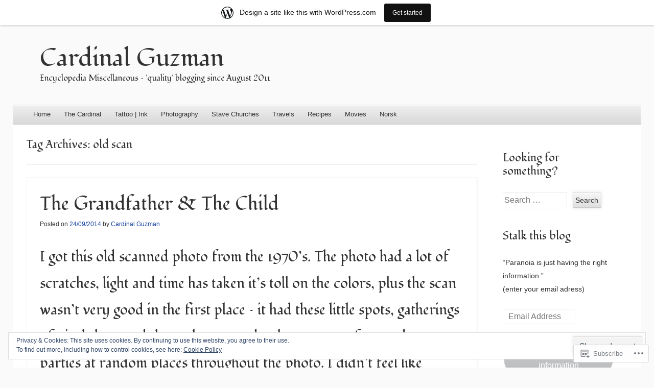

--- FILE ---
content_type: text/html; charset=UTF-8
request_url: https://cardinalguzman.wordpress.com/tag/old-scan/
body_size: 25663
content:
<!DOCTYPE html>
<!--[if IE 8]>
<html id="ie8" lang="en">
<![endif]-->
<!--[if !(IE 8)]><!-->
<html lang="en">
<!--<![endif]-->
<head>
<meta charset="UTF-8" />
<meta name="viewport" content="width=device-width" />
<title>old scan | Cardinal Guzman</title>
<link rel="profile" href="http://gmpg.org/xfn/11" />
<link rel="pingback" href="https://cardinalguzman.wordpress.com/xmlrpc.php" />
<!--[if lt IE 9]>
	<script src="https://s0.wp.com/wp-content/themes/pub/able/js/html5.js?m=1351293127i" type="text/javascript"></script>
<![endif]-->

<script type="text/javascript">
  WebFontConfig = {"google":{"families":["Fondamento:r:latin,latin-ext"]},"api_url":"https:\/\/fonts-api.wp.com\/css"};
  (function() {
    var wf = document.createElement('script');
    wf.src = '/wp-content/plugins/custom-fonts/js/webfont.js';
    wf.type = 'text/javascript';
    wf.async = 'true';
    var s = document.getElementsByTagName('script')[0];
    s.parentNode.insertBefore(wf, s);
	})();
</script><style id="jetpack-custom-fonts-css">.wf-active .site-title, .wf-active .site-description{font-family:"Fondamento",cursive;font-style:normal;font-weight:400}.wf-active .site-description, .wf-active .site-title{font-weight:400;font-style:normal}.wf-active .site-description{font-style:normal;font-weight:400}.wf-active h1, .wf-active h2, .wf-active h3, .wf-active h4, .wf-active h5, .wf-active h6{font-family:"Fondamento",cursive;font-style:normal;font-weight:400}.wf-active h1{font-style:normal;font-weight:400}.wf-active h2{font-style:normal;font-weight:400}.wf-active h3{font-style:normal;font-weight:400}.wf-active h4{font-style:normal;font-weight:400}.wf-active h5{font-style:normal;font-weight:400}.wf-active h6{font-weight:400;font-style:normal}.wf-active .entry-title{font-style:normal;font-weight:400}.wf-active #reply-title, .wf-active .comments-title{font-style:normal;font-weight:400}.wf-active .page-title{font-style:normal;font-weight:400}.wf-active .widget-area th{font-style:normal;font-weight:400}.wf-active .widget-title{font-style:normal;font-weight:400}</style>
<meta name='robots' content='max-image-preview:large' />
<link rel='dns-prefetch' href='//s0.wp.com' />
<link rel='dns-prefetch' href='//fonts-api.wp.com' />
<link rel='dns-prefetch' href='//af.pubmine.com' />
<link rel="alternate" type="application/rss+xml" title="Cardinal Guzman &raquo; Feed" href="https://cardinalguzman.wordpress.com/feed/" />
<link rel="alternate" type="application/rss+xml" title="Cardinal Guzman &raquo; Comments Feed" href="https://cardinalguzman.wordpress.com/comments/feed/" />
<link rel="alternate" type="application/rss+xml" title="Cardinal Guzman &raquo; old scan Tag Feed" href="https://cardinalguzman.wordpress.com/tag/old-scan/feed/" />
	<script type="text/javascript">
		/* <![CDATA[ */
		function addLoadEvent(func) {
			var oldonload = window.onload;
			if (typeof window.onload != 'function') {
				window.onload = func;
			} else {
				window.onload = function () {
					oldonload();
					func();
				}
			}
		}
		/* ]]> */
	</script>
	<link crossorigin='anonymous' rel='stylesheet' id='all-css-0-1' href='/_static/??/wp-content/mu-plugins/widgets/eu-cookie-law/templates/style.css,/wp-content/blog-plugins/marketing-bar/css/marketing-bar.css?m=1761640963j&cssminify=yes' type='text/css' media='all' />
<style id='wp-emoji-styles-inline-css'>

	img.wp-smiley, img.emoji {
		display: inline !important;
		border: none !important;
		box-shadow: none !important;
		height: 1em !important;
		width: 1em !important;
		margin: 0 0.07em !important;
		vertical-align: -0.1em !important;
		background: none !important;
		padding: 0 !important;
	}
/*# sourceURL=wp-emoji-styles-inline-css */
</style>
<link crossorigin='anonymous' rel='stylesheet' id='all-css-2-1' href='/wp-content/plugins/gutenberg-core/v22.2.0/build/styles/block-library/style.css?m=1764855221i&cssminify=yes' type='text/css' media='all' />
<style id='wp-block-library-inline-css'>
.has-text-align-justify {
	text-align:justify;
}
.has-text-align-justify{text-align:justify;}

/*# sourceURL=wp-block-library-inline-css */
</style><style id='global-styles-inline-css'>
:root{--wp--preset--aspect-ratio--square: 1;--wp--preset--aspect-ratio--4-3: 4/3;--wp--preset--aspect-ratio--3-4: 3/4;--wp--preset--aspect-ratio--3-2: 3/2;--wp--preset--aspect-ratio--2-3: 2/3;--wp--preset--aspect-ratio--16-9: 16/9;--wp--preset--aspect-ratio--9-16: 9/16;--wp--preset--color--black: #000000;--wp--preset--color--cyan-bluish-gray: #abb8c3;--wp--preset--color--white: #ffffff;--wp--preset--color--pale-pink: #f78da7;--wp--preset--color--vivid-red: #cf2e2e;--wp--preset--color--luminous-vivid-orange: #ff6900;--wp--preset--color--luminous-vivid-amber: #fcb900;--wp--preset--color--light-green-cyan: #7bdcb5;--wp--preset--color--vivid-green-cyan: #00d084;--wp--preset--color--pale-cyan-blue: #8ed1fc;--wp--preset--color--vivid-cyan-blue: #0693e3;--wp--preset--color--vivid-purple: #9b51e0;--wp--preset--gradient--vivid-cyan-blue-to-vivid-purple: linear-gradient(135deg,rgb(6,147,227) 0%,rgb(155,81,224) 100%);--wp--preset--gradient--light-green-cyan-to-vivid-green-cyan: linear-gradient(135deg,rgb(122,220,180) 0%,rgb(0,208,130) 100%);--wp--preset--gradient--luminous-vivid-amber-to-luminous-vivid-orange: linear-gradient(135deg,rgb(252,185,0) 0%,rgb(255,105,0) 100%);--wp--preset--gradient--luminous-vivid-orange-to-vivid-red: linear-gradient(135deg,rgb(255,105,0) 0%,rgb(207,46,46) 100%);--wp--preset--gradient--very-light-gray-to-cyan-bluish-gray: linear-gradient(135deg,rgb(238,238,238) 0%,rgb(169,184,195) 100%);--wp--preset--gradient--cool-to-warm-spectrum: linear-gradient(135deg,rgb(74,234,220) 0%,rgb(151,120,209) 20%,rgb(207,42,186) 40%,rgb(238,44,130) 60%,rgb(251,105,98) 80%,rgb(254,248,76) 100%);--wp--preset--gradient--blush-light-purple: linear-gradient(135deg,rgb(255,206,236) 0%,rgb(152,150,240) 100%);--wp--preset--gradient--blush-bordeaux: linear-gradient(135deg,rgb(254,205,165) 0%,rgb(254,45,45) 50%,rgb(107,0,62) 100%);--wp--preset--gradient--luminous-dusk: linear-gradient(135deg,rgb(255,203,112) 0%,rgb(199,81,192) 50%,rgb(65,88,208) 100%);--wp--preset--gradient--pale-ocean: linear-gradient(135deg,rgb(255,245,203) 0%,rgb(182,227,212) 50%,rgb(51,167,181) 100%);--wp--preset--gradient--electric-grass: linear-gradient(135deg,rgb(202,248,128) 0%,rgb(113,206,126) 100%);--wp--preset--gradient--midnight: linear-gradient(135deg,rgb(2,3,129) 0%,rgb(40,116,252) 100%);--wp--preset--font-size--small: 13px;--wp--preset--font-size--medium: 20px;--wp--preset--font-size--large: 36px;--wp--preset--font-size--x-large: 42px;--wp--preset--font-family--albert-sans: 'Albert Sans', sans-serif;--wp--preset--font-family--alegreya: Alegreya, serif;--wp--preset--font-family--arvo: Arvo, serif;--wp--preset--font-family--bodoni-moda: 'Bodoni Moda', serif;--wp--preset--font-family--bricolage-grotesque: 'Bricolage Grotesque', sans-serif;--wp--preset--font-family--cabin: Cabin, sans-serif;--wp--preset--font-family--chivo: Chivo, sans-serif;--wp--preset--font-family--commissioner: Commissioner, sans-serif;--wp--preset--font-family--cormorant: Cormorant, serif;--wp--preset--font-family--courier-prime: 'Courier Prime', monospace;--wp--preset--font-family--crimson-pro: 'Crimson Pro', serif;--wp--preset--font-family--dm-mono: 'DM Mono', monospace;--wp--preset--font-family--dm-sans: 'DM Sans', sans-serif;--wp--preset--font-family--dm-serif-display: 'DM Serif Display', serif;--wp--preset--font-family--domine: Domine, serif;--wp--preset--font-family--eb-garamond: 'EB Garamond', serif;--wp--preset--font-family--epilogue: Epilogue, sans-serif;--wp--preset--font-family--fahkwang: Fahkwang, sans-serif;--wp--preset--font-family--figtree: Figtree, sans-serif;--wp--preset--font-family--fira-sans: 'Fira Sans', sans-serif;--wp--preset--font-family--fjalla-one: 'Fjalla One', sans-serif;--wp--preset--font-family--fraunces: Fraunces, serif;--wp--preset--font-family--gabarito: Gabarito, system-ui;--wp--preset--font-family--ibm-plex-mono: 'IBM Plex Mono', monospace;--wp--preset--font-family--ibm-plex-sans: 'IBM Plex Sans', sans-serif;--wp--preset--font-family--ibarra-real-nova: 'Ibarra Real Nova', serif;--wp--preset--font-family--instrument-serif: 'Instrument Serif', serif;--wp--preset--font-family--inter: Inter, sans-serif;--wp--preset--font-family--josefin-sans: 'Josefin Sans', sans-serif;--wp--preset--font-family--jost: Jost, sans-serif;--wp--preset--font-family--libre-baskerville: 'Libre Baskerville', serif;--wp--preset--font-family--libre-franklin: 'Libre Franklin', sans-serif;--wp--preset--font-family--literata: Literata, serif;--wp--preset--font-family--lora: Lora, serif;--wp--preset--font-family--merriweather: Merriweather, serif;--wp--preset--font-family--montserrat: Montserrat, sans-serif;--wp--preset--font-family--newsreader: Newsreader, serif;--wp--preset--font-family--noto-sans-mono: 'Noto Sans Mono', sans-serif;--wp--preset--font-family--nunito: Nunito, sans-serif;--wp--preset--font-family--open-sans: 'Open Sans', sans-serif;--wp--preset--font-family--overpass: Overpass, sans-serif;--wp--preset--font-family--pt-serif: 'PT Serif', serif;--wp--preset--font-family--petrona: Petrona, serif;--wp--preset--font-family--piazzolla: Piazzolla, serif;--wp--preset--font-family--playfair-display: 'Playfair Display', serif;--wp--preset--font-family--plus-jakarta-sans: 'Plus Jakarta Sans', sans-serif;--wp--preset--font-family--poppins: Poppins, sans-serif;--wp--preset--font-family--raleway: Raleway, sans-serif;--wp--preset--font-family--roboto: Roboto, sans-serif;--wp--preset--font-family--roboto-slab: 'Roboto Slab', serif;--wp--preset--font-family--rubik: Rubik, sans-serif;--wp--preset--font-family--rufina: Rufina, serif;--wp--preset--font-family--sora: Sora, sans-serif;--wp--preset--font-family--source-sans-3: 'Source Sans 3', sans-serif;--wp--preset--font-family--source-serif-4: 'Source Serif 4', serif;--wp--preset--font-family--space-mono: 'Space Mono', monospace;--wp--preset--font-family--syne: Syne, sans-serif;--wp--preset--font-family--texturina: Texturina, serif;--wp--preset--font-family--urbanist: Urbanist, sans-serif;--wp--preset--font-family--work-sans: 'Work Sans', sans-serif;--wp--preset--spacing--20: 0.44rem;--wp--preset--spacing--30: 0.67rem;--wp--preset--spacing--40: 1rem;--wp--preset--spacing--50: 1.5rem;--wp--preset--spacing--60: 2.25rem;--wp--preset--spacing--70: 3.38rem;--wp--preset--spacing--80: 5.06rem;--wp--preset--shadow--natural: 6px 6px 9px rgba(0, 0, 0, 0.2);--wp--preset--shadow--deep: 12px 12px 50px rgba(0, 0, 0, 0.4);--wp--preset--shadow--sharp: 6px 6px 0px rgba(0, 0, 0, 0.2);--wp--preset--shadow--outlined: 6px 6px 0px -3px rgb(255, 255, 255), 6px 6px rgb(0, 0, 0);--wp--preset--shadow--crisp: 6px 6px 0px rgb(0, 0, 0);}:where(.is-layout-flex){gap: 0.5em;}:where(.is-layout-grid){gap: 0.5em;}body .is-layout-flex{display: flex;}.is-layout-flex{flex-wrap: wrap;align-items: center;}.is-layout-flex > :is(*, div){margin: 0;}body .is-layout-grid{display: grid;}.is-layout-grid > :is(*, div){margin: 0;}:where(.wp-block-columns.is-layout-flex){gap: 2em;}:where(.wp-block-columns.is-layout-grid){gap: 2em;}:where(.wp-block-post-template.is-layout-flex){gap: 1.25em;}:where(.wp-block-post-template.is-layout-grid){gap: 1.25em;}.has-black-color{color: var(--wp--preset--color--black) !important;}.has-cyan-bluish-gray-color{color: var(--wp--preset--color--cyan-bluish-gray) !important;}.has-white-color{color: var(--wp--preset--color--white) !important;}.has-pale-pink-color{color: var(--wp--preset--color--pale-pink) !important;}.has-vivid-red-color{color: var(--wp--preset--color--vivid-red) !important;}.has-luminous-vivid-orange-color{color: var(--wp--preset--color--luminous-vivid-orange) !important;}.has-luminous-vivid-amber-color{color: var(--wp--preset--color--luminous-vivid-amber) !important;}.has-light-green-cyan-color{color: var(--wp--preset--color--light-green-cyan) !important;}.has-vivid-green-cyan-color{color: var(--wp--preset--color--vivid-green-cyan) !important;}.has-pale-cyan-blue-color{color: var(--wp--preset--color--pale-cyan-blue) !important;}.has-vivid-cyan-blue-color{color: var(--wp--preset--color--vivid-cyan-blue) !important;}.has-vivid-purple-color{color: var(--wp--preset--color--vivid-purple) !important;}.has-black-background-color{background-color: var(--wp--preset--color--black) !important;}.has-cyan-bluish-gray-background-color{background-color: var(--wp--preset--color--cyan-bluish-gray) !important;}.has-white-background-color{background-color: var(--wp--preset--color--white) !important;}.has-pale-pink-background-color{background-color: var(--wp--preset--color--pale-pink) !important;}.has-vivid-red-background-color{background-color: var(--wp--preset--color--vivid-red) !important;}.has-luminous-vivid-orange-background-color{background-color: var(--wp--preset--color--luminous-vivid-orange) !important;}.has-luminous-vivid-amber-background-color{background-color: var(--wp--preset--color--luminous-vivid-amber) !important;}.has-light-green-cyan-background-color{background-color: var(--wp--preset--color--light-green-cyan) !important;}.has-vivid-green-cyan-background-color{background-color: var(--wp--preset--color--vivid-green-cyan) !important;}.has-pale-cyan-blue-background-color{background-color: var(--wp--preset--color--pale-cyan-blue) !important;}.has-vivid-cyan-blue-background-color{background-color: var(--wp--preset--color--vivid-cyan-blue) !important;}.has-vivid-purple-background-color{background-color: var(--wp--preset--color--vivid-purple) !important;}.has-black-border-color{border-color: var(--wp--preset--color--black) !important;}.has-cyan-bluish-gray-border-color{border-color: var(--wp--preset--color--cyan-bluish-gray) !important;}.has-white-border-color{border-color: var(--wp--preset--color--white) !important;}.has-pale-pink-border-color{border-color: var(--wp--preset--color--pale-pink) !important;}.has-vivid-red-border-color{border-color: var(--wp--preset--color--vivid-red) !important;}.has-luminous-vivid-orange-border-color{border-color: var(--wp--preset--color--luminous-vivid-orange) !important;}.has-luminous-vivid-amber-border-color{border-color: var(--wp--preset--color--luminous-vivid-amber) !important;}.has-light-green-cyan-border-color{border-color: var(--wp--preset--color--light-green-cyan) !important;}.has-vivid-green-cyan-border-color{border-color: var(--wp--preset--color--vivid-green-cyan) !important;}.has-pale-cyan-blue-border-color{border-color: var(--wp--preset--color--pale-cyan-blue) !important;}.has-vivid-cyan-blue-border-color{border-color: var(--wp--preset--color--vivid-cyan-blue) !important;}.has-vivid-purple-border-color{border-color: var(--wp--preset--color--vivid-purple) !important;}.has-vivid-cyan-blue-to-vivid-purple-gradient-background{background: var(--wp--preset--gradient--vivid-cyan-blue-to-vivid-purple) !important;}.has-light-green-cyan-to-vivid-green-cyan-gradient-background{background: var(--wp--preset--gradient--light-green-cyan-to-vivid-green-cyan) !important;}.has-luminous-vivid-amber-to-luminous-vivid-orange-gradient-background{background: var(--wp--preset--gradient--luminous-vivid-amber-to-luminous-vivid-orange) !important;}.has-luminous-vivid-orange-to-vivid-red-gradient-background{background: var(--wp--preset--gradient--luminous-vivid-orange-to-vivid-red) !important;}.has-very-light-gray-to-cyan-bluish-gray-gradient-background{background: var(--wp--preset--gradient--very-light-gray-to-cyan-bluish-gray) !important;}.has-cool-to-warm-spectrum-gradient-background{background: var(--wp--preset--gradient--cool-to-warm-spectrum) !important;}.has-blush-light-purple-gradient-background{background: var(--wp--preset--gradient--blush-light-purple) !important;}.has-blush-bordeaux-gradient-background{background: var(--wp--preset--gradient--blush-bordeaux) !important;}.has-luminous-dusk-gradient-background{background: var(--wp--preset--gradient--luminous-dusk) !important;}.has-pale-ocean-gradient-background{background: var(--wp--preset--gradient--pale-ocean) !important;}.has-electric-grass-gradient-background{background: var(--wp--preset--gradient--electric-grass) !important;}.has-midnight-gradient-background{background: var(--wp--preset--gradient--midnight) !important;}.has-small-font-size{font-size: var(--wp--preset--font-size--small) !important;}.has-medium-font-size{font-size: var(--wp--preset--font-size--medium) !important;}.has-large-font-size{font-size: var(--wp--preset--font-size--large) !important;}.has-x-large-font-size{font-size: var(--wp--preset--font-size--x-large) !important;}.has-albert-sans-font-family{font-family: var(--wp--preset--font-family--albert-sans) !important;}.has-alegreya-font-family{font-family: var(--wp--preset--font-family--alegreya) !important;}.has-arvo-font-family{font-family: var(--wp--preset--font-family--arvo) !important;}.has-bodoni-moda-font-family{font-family: var(--wp--preset--font-family--bodoni-moda) !important;}.has-bricolage-grotesque-font-family{font-family: var(--wp--preset--font-family--bricolage-grotesque) !important;}.has-cabin-font-family{font-family: var(--wp--preset--font-family--cabin) !important;}.has-chivo-font-family{font-family: var(--wp--preset--font-family--chivo) !important;}.has-commissioner-font-family{font-family: var(--wp--preset--font-family--commissioner) !important;}.has-cormorant-font-family{font-family: var(--wp--preset--font-family--cormorant) !important;}.has-courier-prime-font-family{font-family: var(--wp--preset--font-family--courier-prime) !important;}.has-crimson-pro-font-family{font-family: var(--wp--preset--font-family--crimson-pro) !important;}.has-dm-mono-font-family{font-family: var(--wp--preset--font-family--dm-mono) !important;}.has-dm-sans-font-family{font-family: var(--wp--preset--font-family--dm-sans) !important;}.has-dm-serif-display-font-family{font-family: var(--wp--preset--font-family--dm-serif-display) !important;}.has-domine-font-family{font-family: var(--wp--preset--font-family--domine) !important;}.has-eb-garamond-font-family{font-family: var(--wp--preset--font-family--eb-garamond) !important;}.has-epilogue-font-family{font-family: var(--wp--preset--font-family--epilogue) !important;}.has-fahkwang-font-family{font-family: var(--wp--preset--font-family--fahkwang) !important;}.has-figtree-font-family{font-family: var(--wp--preset--font-family--figtree) !important;}.has-fira-sans-font-family{font-family: var(--wp--preset--font-family--fira-sans) !important;}.has-fjalla-one-font-family{font-family: var(--wp--preset--font-family--fjalla-one) !important;}.has-fraunces-font-family{font-family: var(--wp--preset--font-family--fraunces) !important;}.has-gabarito-font-family{font-family: var(--wp--preset--font-family--gabarito) !important;}.has-ibm-plex-mono-font-family{font-family: var(--wp--preset--font-family--ibm-plex-mono) !important;}.has-ibm-plex-sans-font-family{font-family: var(--wp--preset--font-family--ibm-plex-sans) !important;}.has-ibarra-real-nova-font-family{font-family: var(--wp--preset--font-family--ibarra-real-nova) !important;}.has-instrument-serif-font-family{font-family: var(--wp--preset--font-family--instrument-serif) !important;}.has-inter-font-family{font-family: var(--wp--preset--font-family--inter) !important;}.has-josefin-sans-font-family{font-family: var(--wp--preset--font-family--josefin-sans) !important;}.has-jost-font-family{font-family: var(--wp--preset--font-family--jost) !important;}.has-libre-baskerville-font-family{font-family: var(--wp--preset--font-family--libre-baskerville) !important;}.has-libre-franklin-font-family{font-family: var(--wp--preset--font-family--libre-franklin) !important;}.has-literata-font-family{font-family: var(--wp--preset--font-family--literata) !important;}.has-lora-font-family{font-family: var(--wp--preset--font-family--lora) !important;}.has-merriweather-font-family{font-family: var(--wp--preset--font-family--merriweather) !important;}.has-montserrat-font-family{font-family: var(--wp--preset--font-family--montserrat) !important;}.has-newsreader-font-family{font-family: var(--wp--preset--font-family--newsreader) !important;}.has-noto-sans-mono-font-family{font-family: var(--wp--preset--font-family--noto-sans-mono) !important;}.has-nunito-font-family{font-family: var(--wp--preset--font-family--nunito) !important;}.has-open-sans-font-family{font-family: var(--wp--preset--font-family--open-sans) !important;}.has-overpass-font-family{font-family: var(--wp--preset--font-family--overpass) !important;}.has-pt-serif-font-family{font-family: var(--wp--preset--font-family--pt-serif) !important;}.has-petrona-font-family{font-family: var(--wp--preset--font-family--petrona) !important;}.has-piazzolla-font-family{font-family: var(--wp--preset--font-family--piazzolla) !important;}.has-playfair-display-font-family{font-family: var(--wp--preset--font-family--playfair-display) !important;}.has-plus-jakarta-sans-font-family{font-family: var(--wp--preset--font-family--plus-jakarta-sans) !important;}.has-poppins-font-family{font-family: var(--wp--preset--font-family--poppins) !important;}.has-raleway-font-family{font-family: var(--wp--preset--font-family--raleway) !important;}.has-roboto-font-family{font-family: var(--wp--preset--font-family--roboto) !important;}.has-roboto-slab-font-family{font-family: var(--wp--preset--font-family--roboto-slab) !important;}.has-rubik-font-family{font-family: var(--wp--preset--font-family--rubik) !important;}.has-rufina-font-family{font-family: var(--wp--preset--font-family--rufina) !important;}.has-sora-font-family{font-family: var(--wp--preset--font-family--sora) !important;}.has-source-sans-3-font-family{font-family: var(--wp--preset--font-family--source-sans-3) !important;}.has-source-serif-4-font-family{font-family: var(--wp--preset--font-family--source-serif-4) !important;}.has-space-mono-font-family{font-family: var(--wp--preset--font-family--space-mono) !important;}.has-syne-font-family{font-family: var(--wp--preset--font-family--syne) !important;}.has-texturina-font-family{font-family: var(--wp--preset--font-family--texturina) !important;}.has-urbanist-font-family{font-family: var(--wp--preset--font-family--urbanist) !important;}.has-work-sans-font-family{font-family: var(--wp--preset--font-family--work-sans) !important;}
/*# sourceURL=global-styles-inline-css */
</style>

<style id='classic-theme-styles-inline-css'>
/*! This file is auto-generated */
.wp-block-button__link{color:#fff;background-color:#32373c;border-radius:9999px;box-shadow:none;text-decoration:none;padding:calc(.667em + 2px) calc(1.333em + 2px);font-size:1.125em}.wp-block-file__button{background:#32373c;color:#fff;text-decoration:none}
/*# sourceURL=/wp-includes/css/classic-themes.min.css */
</style>
<link crossorigin='anonymous' rel='stylesheet' id='all-css-4-1' href='/_static/??-eJx9jtsKwjAQRH/IzZK2eHkQv6VJF41mk6WbWPx7I0IVBF/mYThnGFwEfE6FUkGJ9RySos8uZn9T7IzdGwsaWCLBTHcz4BS0rARoeUQyXnWDX0Nc4bM1U+tZxvIimKYwUiRu2D9tkeaAczKTKrTkUBnKpYn6471rlOpwdJFwPXXio90Ndnvo+85en/RpVeE=&cssminify=yes' type='text/css' media='all' />
<link rel='stylesheet' id='droid-serif-css' href='https://fonts-api.wp.com/css?family=Droid+Serif%3A400%2C700%2C400italic%2C700italic&#038;ver=6.9-RC2-61304' media='all' />
<link crossorigin='anonymous' rel='stylesheet' id='all-css-6-1' href='/_static/??-eJx9y0EKAjEMheELGcNARV2IZ2lDrJW0KZOUwds77mY2s3s/vA+XDqTNuTn6mysb9pEwJmEsjdD8K2ywdNJ6JrMTbkAd0GXk0gxnTqJ5nRnX1yaPUGYFUYpetO0CXhLL/KfP+pjC5R7C7TqFzw9tBEAI&cssminify=yes' type='text/css' media='all' />
<style id='jetpack-global-styles-frontend-style-inline-css'>
:root { --font-headings: unset; --font-base: unset; --font-headings-default: -apple-system,BlinkMacSystemFont,"Segoe UI",Roboto,Oxygen-Sans,Ubuntu,Cantarell,"Helvetica Neue",sans-serif; --font-base-default: -apple-system,BlinkMacSystemFont,"Segoe UI",Roboto,Oxygen-Sans,Ubuntu,Cantarell,"Helvetica Neue",sans-serif;}
/*# sourceURL=jetpack-global-styles-frontend-style-inline-css */
</style>
<link crossorigin='anonymous' rel='stylesheet' id='all-css-8-1' href='/wp-content/themes/h4/global.css?m=1420737423i&cssminify=yes' type='text/css' media='all' />
<script type="text/javascript" id="wpcom-actionbar-placeholder-js-extra">
/* <![CDATA[ */
var actionbardata = {"siteID":"26364884","postID":"0","siteURL":"https://cardinalguzman.wordpress.com","xhrURL":"https://cardinalguzman.wordpress.com/wp-admin/admin-ajax.php","nonce":"8d63a61e57","isLoggedIn":"","statusMessage":"","subsEmailDefault":"instantly","proxyScriptUrl":"https://s0.wp.com/wp-content/js/wpcom-proxy-request.js?m=1513050504i&amp;ver=20211021","i18n":{"followedText":"New posts from this site will now appear in your \u003Ca href=\"https://wordpress.com/reader\"\u003EReader\u003C/a\u003E","foldBar":"Collapse this bar","unfoldBar":"Expand this bar","shortLinkCopied":"Shortlink copied to clipboard."}};
//# sourceURL=wpcom-actionbar-placeholder-js-extra
/* ]]> */
</script>
<script type="text/javascript" id="jetpack-mu-wpcom-settings-js-before">
/* <![CDATA[ */
var JETPACK_MU_WPCOM_SETTINGS = {"assetsUrl":"https://s0.wp.com/wp-content/mu-plugins/jetpack-mu-wpcom-plugin/moon/jetpack_vendor/automattic/jetpack-mu-wpcom/src/build/"};
//# sourceURL=jetpack-mu-wpcom-settings-js-before
/* ]]> */
</script>
<script crossorigin='anonymous' type='text/javascript'  src='/_static/??-eJyFjcsOwiAQRX/I6dSa+lgYvwWBEAgMOAPW/n3bqIk7V2dxT87FqYDOVC1VDIIcKxTOr7kLssN186RjM1a2MTya5fmDLnn6K0HyjlW1v/L37R6zgxKb8yQ4ZTbKCOioRN4hnQo+hw1AmcCZwmvilq7709CPh/54voQFmNpFWg=='></script>
<script type="text/javascript" id="rlt-proxy-js-after">
/* <![CDATA[ */
	rltInitialize( {"token":null,"iframeOrigins":["https:\/\/widgets.wp.com"]} );
//# sourceURL=rlt-proxy-js-after
/* ]]> */
</script>
<link rel="EditURI" type="application/rsd+xml" title="RSD" href="https://cardinalguzman.wordpress.com/xmlrpc.php?rsd" />
<meta name="generator" content="WordPress.com" />

<!-- Jetpack Open Graph Tags -->
<meta property="og:type" content="website" />
<meta property="og:title" content="old scan &#8211; Cardinal Guzman" />
<meta property="og:url" content="https://cardinalguzman.wordpress.com/tag/old-scan/" />
<meta property="og:site_name" content="Cardinal Guzman" />
<meta property="og:image" content="https://s0.wp.com/i/blank.jpg?m=1383295312i" />
<meta property="og:image:width" content="200" />
<meta property="og:image:height" content="200" />
<meta property="og:image:alt" content="" />
<meta property="og:locale" content="en_US" />
<meta property="fb:app_id" content="249643311490" />

<!-- End Jetpack Open Graph Tags -->
<link rel="shortcut icon" type="image/x-icon" href="https://s0.wp.com/i/favicon.ico?m=1713425267i" sizes="16x16 24x24 32x32 48x48" />
<link rel="icon" type="image/x-icon" href="https://s0.wp.com/i/favicon.ico?m=1713425267i" sizes="16x16 24x24 32x32 48x48" />
<link rel="apple-touch-icon" href="https://s0.wp.com/i/webclip.png?m=1713868326i" />
<link rel='openid.server' href='https://cardinalguzman.wordpress.com/?openidserver=1' />
<link rel='openid.delegate' href='https://cardinalguzman.wordpress.com/' />
<link rel="search" type="application/opensearchdescription+xml" href="https://cardinalguzman.wordpress.com/osd.xml" title="Cardinal Guzman" />
<link rel="search" type="application/opensearchdescription+xml" href="https://s1.wp.com/opensearch.xml" title="WordPress.com" />
		<style type="text/css">
			body {
				background-image: none;
			}
		</style>
	<style type="text/css">.recentcomments a{display:inline !important;padding:0 !important;margin:0 !important;}</style>		<style type="text/css">
			.recentcomments a {
				display: inline !important;
				padding: 0 !important;
				margin: 0 !important;
			}

			table.recentcommentsavatartop img.avatar, table.recentcommentsavatarend img.avatar {
				border: 0px;
				margin: 0;
			}

			table.recentcommentsavatartop a, table.recentcommentsavatarend a {
				border: 0px !important;
				background-color: transparent !important;
			}

			td.recentcommentsavatarend, td.recentcommentsavatartop {
				padding: 0px 0px 1px 0px;
				margin: 0px;
			}

			td.recentcommentstextend {
				border: none !important;
				padding: 0px 0px 2px 10px;
			}

			.rtl td.recentcommentstextend {
				padding: 0px 10px 2px 0px;
			}

			td.recentcommentstexttop {
				border: none;
				padding: 0px 0px 0px 10px;
			}

			.rtl td.recentcommentstexttop {
				padding: 0px 10px 0px 0px;
			}
		</style>
		<meta name="description" content="Posts about old scan written by Cardinal Guzman" />
<script type="text/javascript">
/* <![CDATA[ */
var wa_client = {}; wa_client.cmd = []; wa_client.config = { 'blog_id': 26364884, 'blog_language': 'en', 'is_wordads': false, 'hosting_type': 0, 'afp_account_id': null, 'afp_host_id': 5038568878849053, 'theme': 'pub/able', '_': { 'title': 'Advertisement', 'privacy_settings': 'Privacy Settings' }, 'formats': [ 'belowpost', 'bottom_sticky', 'sidebar_sticky_right', 'sidebar', 'gutenberg_rectangle', 'gutenberg_leaderboard', 'gutenberg_mobile_leaderboard', 'gutenberg_skyscraper' ] };
/* ]]> */
</script>
		<script type="text/javascript">

			window.doNotSellCallback = function() {

				var linkElements = [
					'a[href="https://wordpress.com/?ref=footer_blog"]',
					'a[href="https://wordpress.com/?ref=footer_website"]',
					'a[href="https://wordpress.com/?ref=vertical_footer"]',
					'a[href^="https://wordpress.com/?ref=footer_segment_"]',
				].join(',');

				var dnsLink = document.createElement( 'a' );
				dnsLink.href = 'https://wordpress.com/advertising-program-optout/';
				dnsLink.classList.add( 'do-not-sell-link' );
				dnsLink.rel = 'nofollow';
				dnsLink.style.marginLeft = '0.5em';
				dnsLink.textContent = 'Do Not Sell or Share My Personal Information';

				var creditLinks = document.querySelectorAll( linkElements );

				if ( 0 === creditLinks.length ) {
					return false;
				}

				Array.prototype.forEach.call( creditLinks, function( el ) {
					el.insertAdjacentElement( 'afterend', dnsLink );
				});

				return true;
			};

		</script>
		<script type="text/javascript">
	window.google_analytics_uacct = "UA-52447-2";
</script>

<script type="text/javascript">
	var _gaq = _gaq || [];
	_gaq.push(['_setAccount', 'UA-52447-2']);
	_gaq.push(['_gat._anonymizeIp']);
	_gaq.push(['_setDomainName', 'wordpress.com']);
	_gaq.push(['_initData']);
	_gaq.push(['_trackPageview']);

	(function() {
		var ga = document.createElement('script'); ga.type = 'text/javascript'; ga.async = true;
		ga.src = ('https:' == document.location.protocol ? 'https://ssl' : 'http://www') + '.google-analytics.com/ga.js';
		(document.getElementsByTagName('head')[0] || document.getElementsByTagName('body')[0]).appendChild(ga);
	})();
</script>
<link crossorigin='anonymous' rel='stylesheet' id='all-css-0-3' href='/_static/??-eJydjt0KwjAMhV/ILsyhwwvxUWRrw8iWNqVpGXt7J/6AN6K7yxcO3zkwR2MlZAwZfDGRy0BBYcQcOzs9GbxIgCsFCz2LnRR0poipsqo7+N3gxRVGBdslKYr8Dr0e/wofkwqxAy292kQxk6zhD6o8ha1TZ3IDZoUs0UTR9dK8MG7VZWJ0ZuiYMS3f6F5w8ee6PTSn9tjU+/EGVCah0A==&cssminify=yes' type='text/css' media='all' />
</head>

<body class="archive tag tag-old-scan tag-222215276 wp-theme-pubable customizer-styles-applied right-sidebar chrome jetpack-reblog-enabled has-marketing-bar has-marketing-bar-theme-able">
<div id="page" class="hfeed site">
	<div id="site-introduction">
		<h1 class="site-title"><a href="https://cardinalguzman.wordpress.com/" title="Cardinal Guzman" rel="home">Cardinal Guzman</a></h1>
		<h2 class="site-description">Encyclopedia Miscellaneous &#8211; &#039;quality&#039; blogging since August 2011</h2>
	</div><!-- #site-title -->
	<div id="page-liner">
		<header id="masthead" class="site-header" role="banner">
			
			<nav role="navigation" class="site-navigation main-navigation">
				<h1 class="assistive-text">Menu</h1>
				<div class="assistive-text skip-link"><a href="#content" title="Skip to content">Skip to content</a></div>

				<div class="menu-my-custom-menu-container"><ul id="menu-my-custom-menu" class="menu"><li id="menu-item-5907" class="menu-item menu-item-type-custom menu-item-object-custom menu-item-home menu-item-5907"><a href="https://cardinalguzman.wordpress.com/">Home</a></li>
<li id="menu-item-5901" class="menu-item menu-item-type-post_type menu-item-object-page menu-item-5901"><a href="https://cardinalguzman.wordpress.com/cardinal-guzman/">The Cardinal</a></li>
<li id="menu-item-9540" class="menu-item menu-item-type-post_type menu-item-object-page menu-item-has-children menu-item-9540"><a href="https://cardinalguzman.wordpress.com/tattoo/" title="tattoos, ink, skinart">Tattoo | Ink</a>
<ul class="sub-menu">
	<li id="menu-item-20308" class="menu-item menu-item-type-post_type menu-item-object-page menu-item-20308"><a href="https://cardinalguzman.wordpress.com/tattoo/the-history-of-tattoo/">The History of Tattoo</a></li>
	<li id="menu-item-20312" class="menu-item menu-item-type-post_type menu-item-object-page menu-item-20312"><a href="https://cardinalguzman.wordpress.com/tattoo/tattoo-conventions/">Tattoo Conventions</a></li>
	<li id="menu-item-20317" class="menu-item menu-item-type-post_type menu-item-object-page menu-item-20317"><a href="https://cardinalguzman.wordpress.com/tattoo/tattoo-artists/">Tattoo Artists / Random Stuff</a></li>
</ul>
</li>
<li id="menu-item-8459" class="menu-item menu-item-type-post_type menu-item-object-page menu-item-8459"><a href="https://cardinalguzman.wordpress.com/photography/">Photography</a></li>
<li id="menu-item-7252" class="menu-item menu-item-type-taxonomy menu-item-object-category menu-item-7252"><a href="https://cardinalguzman.wordpress.com/category/stave-churches/">Stave Churches</a></li>
<li id="menu-item-8047" class="menu-item menu-item-type-taxonomy menu-item-object-category menu-item-8047"><a href="https://cardinalguzman.wordpress.com/category/travels-2/">Travels</a></li>
<li id="menu-item-8048" class="menu-item menu-item-type-taxonomy menu-item-object-category menu-item-8048"><a href="https://cardinalguzman.wordpress.com/category/recipes/">Recipes</a></li>
<li id="menu-item-10326" class="menu-item menu-item-type-post_type menu-item-object-page menu-item-10326"><a href="https://cardinalguzman.wordpress.com/movies/">Movies</a></li>
<li id="menu-item-8069" class="menu-item menu-item-type-taxonomy menu-item-object-category menu-item-8069"><a href="https://cardinalguzman.wordpress.com/category/norsk/">Norsk</a></li>
</ul></div>			</nav><!-- .site-navigation .main-navigation -->
		</header><!-- #masthead .site-header -->

		<div id="main">
		<section id="primary" class="site-content">
			<div id="content" role="main">

			
				<header class="page-header">
					<h1 class="page-title">
						Tag Archives: <span>old scan</span>					</h1>
									</header><!-- .page-header -->

				
					
								
					
<article id="post-14036" class="post-14036 post type-post status-publish format-standard hentry category-photoshop-photography category-portraits-photography category-religion-superstition tag-grandfather-kid tag-old-scan tag-photoshop tag-portraits tag-rosh-hashanah tag-scanned-photos tag-9544743">
	<header class="entry-header">
		<h1 class="entry-title">
			<a href="https://cardinalguzman.wordpress.com/2014/09/24/the-grandfather-the-child/" rel="bookmark">The Grandfather &amp; The&nbsp;Child</a>
		</h1>

				<div class="entry-meta">
			Posted on <a href="https://cardinalguzman.wordpress.com/2014/09/24/the-grandfather-the-child/" title="06:00" rel="bookmark"><time class="entry-date" datetime="2014-09-24T06:00:56+02:00" pubdate>24/09/2014</time></a><span class="byline"> by <span class="author vcard"><a class="url fn n" href="https://cardinalguzman.wordpress.com/author/artishorseshit/" title="View all posts by Cardinal Guzman" rel="author">Cardinal Guzman</a></span></span>		</div><!-- .entry-meta -->
			</header><!-- .entry-header -->

		<div class="entry-content">
		<h3>I got this old scanned photo from the 1970&#8217;s. The photo had a lot of scratches, light and time has taken it&#8217;s toll on the colors, plus the scan wasn&#8217;t very good in the first place &#8211; it had these little spots, gatherings of pixels here and there, that seemed to have met up for random parties at random places throughout the photo. I didn&#8217;t feel like deleting the photo, because the scene is timeless and I think that it has some interesting photographic qualities.</h3>
<p><a href="https://cardinalguzman.wordpress.com/wp-content/uploads/2014/09/grandpa-kid-small.jpg"><img data-attachment-id="14040" data-permalink="https://cardinalguzman.wordpress.com/2014/09/24/the-grandfather-the-child/grandpa-kid-small/#main" data-orig-file="https://cardinalguzman.wordpress.com/wp-content/uploads/2014/09/grandpa-kid-small.jpg" data-orig-size="733,900" data-comments-opened="1" data-image-meta="{&quot;aperture&quot;:&quot;0&quot;,&quot;credit&quot;:&quot;cardinalguzman.wordpress.com&quot;,&quot;camera&quot;:&quot;CanoScan LiDE 700F&quot;,&quot;caption&quot;:&quot;&quot;,&quot;created_timestamp&quot;:&quot;1315899242&quot;,&quot;copyright&quot;:&quot;cardinalguzman.wordpress.com&quot;,&quot;focal_length&quot;:&quot;0&quot;,&quot;iso&quot;:&quot;0&quot;,&quot;shutter_speed&quot;:&quot;0&quot;,&quot;title&quot;:&quot;&quot;,&quot;orientation&quot;:&quot;1&quot;}" data-image-title="grandpa-kid-small" data-image-description="&lt;p&gt;Grandpa &amp;amp; Kid. &lt;/p&gt;
" data-image-caption="&lt;p&gt;Grandpa &amp;amp; Kid. &lt;/p&gt;
" data-medium-file="https://cardinalguzman.wordpress.com/wp-content/uploads/2014/09/grandpa-kid-small.jpg?w=244" data-large-file="https://cardinalguzman.wordpress.com/wp-content/uploads/2014/09/grandpa-kid-small.jpg?w=733" class="alignnone size-full wp-image-14040" src="https://cardinalguzman.wordpress.com/wp-content/uploads/2014/09/grandpa-kid-small.jpg?w=869" alt="grandpa-kid-small"   srcset="https://cardinalguzman.wordpress.com/wp-content/uploads/2014/09/grandpa-kid-small.jpg?w=700&amp;h=859 700w, https://cardinalguzman.wordpress.com/wp-content/uploads/2014/09/grandpa-kid-small.jpg?w=122&amp;h=150 122w, https://cardinalguzman.wordpress.com/wp-content/uploads/2014/09/grandpa-kid-small.jpg?w=244&amp;h=300 244w, https://cardinalguzman.wordpress.com/wp-content/uploads/2014/09/grandpa-kid-small.jpg 733w" sizes="(max-width: 700px) 100vw, 700px" /></a></p>
<p>Besides, Rosh HaShana &#8211; the Jewish New Year &#8211; is coming up (year 5775 will begin at sunset on 24 September 2014) so, I figured that this would be a nice gift to one of my contacts in Israel. While this is being written the photo is in the process of being printed on canvas, size 30x40cm (this post was scheduled and written two weeks before being published).</p>
<p>Here&#8217;s a small preview of the original photo:<br />
<a href="https://cardinalguzman.wordpress.com/wp-content/uploads/2014/09/original-1970s-scan.jpg"><img data-attachment-id="14041" data-permalink="https://cardinalguzman.wordpress.com/2014/09/24/the-grandfather-the-child/original-1970s-scan/#main" data-orig-file="https://cardinalguzman.wordpress.com/wp-content/uploads/2014/09/original-1970s-scan.jpg" data-orig-size="361,500" data-comments-opened="1" data-image-meta="{&quot;aperture&quot;:&quot;0&quot;,&quot;credit&quot;:&quot;cardinalguzman.wordpress.com&quot;,&quot;camera&quot;:&quot;CanoScan LiDE 700F&quot;,&quot;caption&quot;:&quot;&quot;,&quot;created_timestamp&quot;:&quot;1315899242&quot;,&quot;copyright&quot;:&quot;cardinalguzman.wordpress.com&quot;,&quot;focal_length&quot;:&quot;0&quot;,&quot;iso&quot;:&quot;0&quot;,&quot;shutter_speed&quot;:&quot;0&quot;,&quot;title&quot;:&quot;&quot;,&quot;orientation&quot;:&quot;1&quot;}" data-image-title="original-1970s-scan" data-image-description="" data-image-caption="" data-medium-file="https://cardinalguzman.wordpress.com/wp-content/uploads/2014/09/original-1970s-scan.jpg?w=217" data-large-file="https://cardinalguzman.wordpress.com/wp-content/uploads/2014/09/original-1970s-scan.jpg?w=361" class="alignnone size-full wp-image-14041" src="https://cardinalguzman.wordpress.com/wp-content/uploads/2014/09/original-1970s-scan.jpg?w=869" alt="original-1970s-scan"   srcset="https://cardinalguzman.wordpress.com/wp-content/uploads/2014/09/original-1970s-scan.jpg 361w, https://cardinalguzman.wordpress.com/wp-content/uploads/2014/09/original-1970s-scan.jpg?w=108&amp;h=150 108w, https://cardinalguzman.wordpress.com/wp-content/uploads/2014/09/original-1970s-scan.jpg?w=217&amp;h=300 217w" sizes="(max-width: 361px) 100vw, 361px" /></a></p>
<blockquote><p>Rosh Hashanah (Hebrew: ראש השנה), (literally &#8220;head of the year&#8221;), is the Jewish New Year. It is the first of the High Holidays or Yamim Noraim (&#8220;Days of Awe&#8221;), celebrated ten days before Yom Kippur. Rosh Hashanah is observed on the first two days of Tishrei, the seventh month of the Hebrew calendar. It is described in the Torah as יום תרועה (Yom Teru&#8217;ah, a day of sounding [the Shofar]). Source: hebcal.com</p></blockquote>
<h3>!שנה טובה ומתוקה לכולם</h3>
			</div><!-- .entry-content -->
	
	<footer class="entry-meta">
								<span class="cat-links">
				Posted in <a href="https://cardinalguzman.wordpress.com/category/photography/photoshop-photography/" rel="category tag">Photoshop</a>, <a href="https://cardinalguzman.wordpress.com/category/photography/portraits-photography/" rel="category tag">Portraits</a>, <a href="https://cardinalguzman.wordpress.com/category/religion-superstition/" rel="category tag">Religion / Superstition</a>			</span>
			
			<span class="sep"> | </span><span class="tag-links">Tagged</span> <a href="https://cardinalguzman.wordpress.com/tag/grandfather-kid/" rel="tag">grandfather &amp; kid</a>, <a href="https://cardinalguzman.wordpress.com/tag/old-scan/" rel="tag">old scan</a>, <a href="https://cardinalguzman.wordpress.com/tag/photoshop/" rel="tag">photoshop</a>, <a href="https://cardinalguzman.wordpress.com/tag/portraits/" rel="tag">portraits</a>, <a href="https://cardinalguzman.wordpress.com/tag/rosh-hashanah/" rel="tag">Rosh Hashanah</a>, <a href="https://cardinalguzman.wordpress.com/tag/scanned-photos/" rel="tag">scanned photos</a>, <a href="https://cardinalguzman.wordpress.com/tag/%d7%a8%d7%90%d7%a9-%d7%94%d7%a9%d7%a0%d7%94/" rel="tag">ראש השנה</a>
		
				<span class="sep"> | </span>
		<span class="comments-link"><a href="https://cardinalguzman.wordpress.com/2014/09/24/the-grandfather-the-child/#comments">26 Comments</a></span>
		
			</footer><!-- .entry-meta -->
</article><!-- #post-## -->

				
					
			
			</div><!-- #content -->
		</section><!-- #primary .site-content -->



	<div id="tertiary" class="widget-area" role="complementary">
		<aside id="search-3" class="widget widget_search"><h1 class="widget-title">Looking for something?</h1><form method="get" id="searchform" action="https://cardinalguzman.wordpress.com/" role="search">
	<label for="s" class="assistive-text">Search</label>
	<input type="text" class="field" name="s" id="s" placeholder="Search &hellip;" />
	<input type="submit" class="submit" name="submit" id="searchsubmit" value="Search" />
</form></aside><aside id="blog_subscription-2" class="widget widget_blog_subscription jetpack_subscription_widget"><h1 class="widget-title"><label for="subscribe-field">Stalk this blog</label></h1>

			<div class="wp-block-jetpack-subscriptions__container">
			<form
				action="https://subscribe.wordpress.com"
				method="post"
				accept-charset="utf-8"
				data-blog="26364884"
				data-post_access_level="everybody"
				id="subscribe-blog"
			>
				<p>“Paranoia is just having the right information.”<br />
(enter your email adress)</p>
				<p id="subscribe-email">
					<label
						id="subscribe-field-label"
						for="subscribe-field"
						class="screen-reader-text"
					>
						Email Address:					</label>

					<input
							type="email"
							name="email"
							autocomplete="email"
							
							style="width: 95%; padding: 1px 10px"
							placeholder="Email Address"
							value=""
							id="subscribe-field"
							required
						/>				</p>

				<p id="subscribe-submit"
									>
					<input type="hidden" name="action" value="subscribe"/>
					<input type="hidden" name="blog_id" value="26364884"/>
					<input type="hidden" name="source" value="https://cardinalguzman.wordpress.com/tag/old-scan/"/>
					<input type="hidden" name="sub-type" value="widget"/>
					<input type="hidden" name="redirect_fragment" value="subscribe-blog"/>
					<input type="hidden" id="_wpnonce" name="_wpnonce" value="cab83f68d9" />					<button type="submit"
													class="wp-block-button__link"
																	>
						Give me the right information					</button>
				</p>
			</form>
							<div class="wp-block-jetpack-subscriptions__subscount">
					Join 1,334 other subscribers				</div>
						</div>
			
</aside><aside id="linkcat-99132945" class="widget widget_links"><h1 class="widget-title">Cardinal places</h1>
	<ul class='xoxo blogroll'>
<li><a href="https://shop.spreadshirt.no/100035802" rel="noopener" title="Clothing designed by The Cardinal " target="_blank">Get my clothing from Spreadshirt</a></li>
<li><a href="https://play.google.com/store/search?q=knuste%20hjerter%20EP" rel="noopener" title="My EP on Google Play Music" target="_blank">Google Play Music «Knuste Hjerter EP»</a></li>
<li><a href="https://open.spotify.com/album/48yASvlaJle103By0lmX28" rel="noopener" title="«Knuste Hjerter EP» on Spotify" target="_blank">Spotify: «Knuste Hjerter EP»</a></li>
<li><a href="http://www.flickr.com/photos/91286401@N03/" rel="me noopener" title="The Cardinal on Flickr" target="_blank">The Cardinal on Flickr</a></li>
<li><a href="https://www.youtube.com/channel/UCOn2NZfdFcJYCp4Y_fcbOyg" rel="noopener" title="«Knuste Hjerter EP» and more on YouTube" target="_blank">YouTube: «Knuste Hjerter EP»</a></li>

	</ul>
</aside>
<aside id="media_image-5" class="widget widget_media_image"><h1 class="widget-title">The Changing Seasons</h1><style>.widget.widget_media_image { overflow: hidden; }.widget.widget_media_image img { height: auto; max-width: 100%; }</style><a href="https://cardinalguzman.wordpress.com/tag/thechangingseasons/"><img width="500" height="537" src="https://cardinalguzman.wordpress.com/wp-content/uploads/2015/01/thechangingseasons_6367.jpg" class="image wp-image-14927 alignnone attachment-full size-full" alt="The Changing Seasons - a monthly photo challenge" style="max-width: 100%; height: auto;" title="The Changing Seasons - a monthly photo challenge" decoding="async" loading="lazy" srcset="https://cardinalguzman.wordpress.com/wp-content/uploads/2015/01/thechangingseasons_6367.jpg 500w, https://cardinalguzman.wordpress.com/wp-content/uploads/2015/01/thechangingseasons_6367.jpg?w=140&amp;h=150 140w, https://cardinalguzman.wordpress.com/wp-content/uploads/2015/01/thechangingseasons_6367.jpg?w=279&amp;h=300 279w" sizes="(max-width: 500px) 100vw, 500px" data-attachment-id="14927" data-permalink="https://cardinalguzman.wordpress.com/2015/01/09/winter-night-shots/thechangingseasons_6367/#main" data-orig-file="https://cardinalguzman.wordpress.com/wp-content/uploads/2015/01/thechangingseasons_6367.jpg" data-orig-size="500,537" data-comments-opened="1" data-image-meta="{&quot;aperture&quot;:&quot;0&quot;,&quot;credit&quot;:&quot;&quot;,&quot;camera&quot;:&quot;&quot;,&quot;caption&quot;:&quot;The Changing Seasons is a Monthly Photo Challenge started by CardinalGuzman.wordpress.com.&quot;,&quot;created_timestamp&quot;:&quot;1350458084&quot;,&quot;copyright&quot;:&quot;&quot;,&quot;focal_length&quot;:&quot;0&quot;,&quot;iso&quot;:&quot;0&quot;,&quot;shutter_speed&quot;:&quot;0&quot;,&quot;title&quot;:&quot;&quot;,&quot;orientation&quot;:&quot;1&quot;}" data-image-title="TheChangingSeasons_6367" data-image-description="&lt;p&gt;The Changing Seasons is a Monthly Photo Challenge started by CardinalGuzman.wordpress.com.&lt;/p&gt;
" data-image-caption="" data-medium-file="https://cardinalguzman.wordpress.com/wp-content/uploads/2015/01/thechangingseasons_6367.jpg?w=279" data-large-file="https://cardinalguzman.wordpress.com/wp-content/uploads/2015/01/thechangingseasons_6367.jpg?w=500" /></a></aside><aside id="top-posts-2" class="widget widget_top-posts"><h1 class="widget-title">Popular Today: </h1><div class='widgets-grid-layout no-grav'>
<div class="widget-grid-view-image"><a href="https://cardinalguzman.wordpress.com/2013/03/31/the-history-of-tattoo-part-3-the-indians/" title="The History of Tattoo – Part 3: The Indians" class="bump-view" data-bump-view="tp"><img loading="lazy" width="200" height="200" src="https://cardinalguzman.files.wordpress.com/2016/01/tattoo-topheader-indians-960x260.jpg?w=200&#038;h=200&#038;crop=1" srcset="https://cardinalguzman.files.wordpress.com/2016/01/tattoo-topheader-indians-960x260.jpg?w=200&amp;h=200&amp;crop=1 1x, https://cardinalguzman.files.wordpress.com/2016/01/tattoo-topheader-indians-960x260.jpg?w=300&amp;h=300&amp;crop=1 1.5x, https://cardinalguzman.files.wordpress.com/2016/01/tattoo-topheader-indians-960x260.jpg?w=400&amp;h=400&amp;crop=1 2x, https://cardinalguzman.files.wordpress.com/2016/01/tattoo-topheader-indians-960x260.jpg?w=600&amp;h=600&amp;crop=1 3x" alt="The History of Tattoo – Part 3: The Indians" data-pin-nopin="true"/></a></div><div class="widget-grid-view-image"><a href="https://cardinalguzman.wordpress.com/2014/01/17/the-history-of-tattoo-part-4-biker-chicano-and-prison/" title="The History of Tattoo – Part 4: Biker, Chicano and Prison Tattoos" class="bump-view" data-bump-view="tp"><img loading="lazy" width="200" height="200" src="https://cardinalguzman.files.wordpress.com/2016/01/tattoo-topheader-biker-960x260-41.jpg?w=200&#038;h=200&#038;crop=1" srcset="https://cardinalguzman.files.wordpress.com/2016/01/tattoo-topheader-biker-960x260-41.jpg?w=200&amp;h=200&amp;crop=1 1x, https://cardinalguzman.files.wordpress.com/2016/01/tattoo-topheader-biker-960x260-41.jpg?w=300&amp;h=300&amp;crop=1 1.5x, https://cardinalguzman.files.wordpress.com/2016/01/tattoo-topheader-biker-960x260-41.jpg?w=400&amp;h=400&amp;crop=1 2x, https://cardinalguzman.files.wordpress.com/2016/01/tattoo-topheader-biker-960x260-41.jpg?w=600&amp;h=600&amp;crop=1 3x" alt="The History of Tattoo – Part 4: Biker, Chicano and Prison Tattoos" data-pin-nopin="true"/></a></div><div class="widget-grid-view-image"><a href="https://cardinalguzman.wordpress.com/2015/08/27/another-priest-bishop-or-whatever/" title="Another Priest, Bishop or Whatever..." class="bump-view" data-bump-view="tp"><img loading="lazy" width="200" height="200" src="https://i0.wp.com/cardinalguzman.wordpress.com/wp-content/uploads/2014/08/img_9610.jpg?resize=200%2C200&#038;ssl=1" srcset="https://i0.wp.com/cardinalguzman.wordpress.com/wp-content/uploads/2014/08/img_9610.jpg?resize=200%2C200&amp;ssl=1 1x, https://i0.wp.com/cardinalguzman.wordpress.com/wp-content/uploads/2014/08/img_9610.jpg?resize=300%2C300&amp;ssl=1 1.5x, https://i0.wp.com/cardinalguzman.wordpress.com/wp-content/uploads/2014/08/img_9610.jpg?resize=400%2C400&amp;ssl=1 2x, https://i0.wp.com/cardinalguzman.wordpress.com/wp-content/uploads/2014/08/img_9610.jpg?resize=600%2C600&amp;ssl=1 3x" alt="Another Priest, Bishop or Whatever..." data-pin-nopin="true"/></a></div><div class="widget-grid-view-image"><a href="https://cardinalguzman.wordpress.com/2016/01/02/the-history-of-tattoo-part-5-japan/" title="The History of Tattoo Part 5: Japan" class="bump-view" data-bump-view="tp"><img loading="lazy" width="200" height="200" src="https://i0.wp.com/cardinalguzman.wordpress.com/wp-content/uploads/2016/01/p1030547.jpg?resize=200%2C200&#038;ssl=1" srcset="https://i0.wp.com/cardinalguzman.wordpress.com/wp-content/uploads/2016/01/p1030547.jpg?resize=200%2C200&amp;ssl=1 1x, https://i0.wp.com/cardinalguzman.wordpress.com/wp-content/uploads/2016/01/p1030547.jpg?resize=300%2C300&amp;ssl=1 1.5x, https://i0.wp.com/cardinalguzman.wordpress.com/wp-content/uploads/2016/01/p1030547.jpg?resize=400%2C400&amp;ssl=1 2x, https://i0.wp.com/cardinalguzman.wordpress.com/wp-content/uploads/2016/01/p1030547.jpg?resize=600%2C600&amp;ssl=1 3x" alt="The History of Tattoo Part 5: Japan" data-pin-nopin="true"/></a></div><div class="widget-grid-view-image"><a href="https://cardinalguzman.wordpress.com/2016/08/14/titanic-international-tattoo-convention-2016-part-1/" title="Titanic International Tattoo Convention 2016 Part 1" class="bump-view" data-bump-view="tp"><img loading="lazy" width="200" height="200" src="https://i0.wp.com/cardinalguzman.wordpress.com/wp-content/uploads/2016/08/p7300069-hdr.jpg?resize=200%2C200&#038;ssl=1" srcset="https://i0.wp.com/cardinalguzman.wordpress.com/wp-content/uploads/2016/08/p7300069-hdr.jpg?resize=200%2C200&amp;ssl=1 1x, https://i0.wp.com/cardinalguzman.wordpress.com/wp-content/uploads/2016/08/p7300069-hdr.jpg?resize=300%2C300&amp;ssl=1 1.5x, https://i0.wp.com/cardinalguzman.wordpress.com/wp-content/uploads/2016/08/p7300069-hdr.jpg?resize=400%2C400&amp;ssl=1 2x, https://i0.wp.com/cardinalguzman.wordpress.com/wp-content/uploads/2016/08/p7300069-hdr.jpg?resize=600%2C600&amp;ssl=1 3x" alt="Titanic International Tattoo Convention 2016 Part 1" data-pin-nopin="true"/></a></div><div class="widget-grid-view-image"><a href="https://cardinalguzman.wordpress.com/2016/12/19/hardtslaende-samfunnskritikk-fra-hakkebakkeskogen/" title="Hardtslående Samfunnskritikk fra Hakkebakkeskogen" class="bump-view" data-bump-view="tp"><img loading="lazy" width="200" height="200" src="https://cardinalguzman.files.wordpress.com/2016/12/dyrene-i-hakkebakkeskogen-qvisten-stillbilde-promo.jpg?w=200&#038;h=200&#038;crop=1" srcset="https://cardinalguzman.files.wordpress.com/2016/12/dyrene-i-hakkebakkeskogen-qvisten-stillbilde-promo.jpg?w=200&amp;h=200&amp;crop=1 1x, https://cardinalguzman.files.wordpress.com/2016/12/dyrene-i-hakkebakkeskogen-qvisten-stillbilde-promo.jpg?w=300&amp;h=300&amp;crop=1 1.5x, https://cardinalguzman.files.wordpress.com/2016/12/dyrene-i-hakkebakkeskogen-qvisten-stillbilde-promo.jpg?w=400&amp;h=400&amp;crop=1 2x, https://cardinalguzman.files.wordpress.com/2016/12/dyrene-i-hakkebakkeskogen-qvisten-stillbilde-promo.jpg?w=600&amp;h=600&amp;crop=1 3x" alt="Hardtslående Samfunnskritikk fra Hakkebakkeskogen" data-pin-nopin="true"/></a></div><div class="widget-grid-view-image"><a href="https://cardinalguzman.wordpress.com/2013/10/22/frontal-nude-in-studio/" title="Frontal Nude in Studio" class="bump-view" data-bump-view="tp"><img loading="lazy" width="200" height="200" src="https://i0.wp.com/cardinalguzman.wordpress.com/wp-content/uploads/2013/10/pamela_7059.jpg?resize=200%2C200&#038;ssl=1" srcset="https://i0.wp.com/cardinalguzman.wordpress.com/wp-content/uploads/2013/10/pamela_7059.jpg?resize=200%2C200&amp;ssl=1 1x, https://i0.wp.com/cardinalguzman.wordpress.com/wp-content/uploads/2013/10/pamela_7059.jpg?resize=300%2C300&amp;ssl=1 1.5x, https://i0.wp.com/cardinalguzman.wordpress.com/wp-content/uploads/2013/10/pamela_7059.jpg?resize=400%2C400&amp;ssl=1 2x, https://i0.wp.com/cardinalguzman.wordpress.com/wp-content/uploads/2013/10/pamela_7059.jpg?resize=600%2C600&amp;ssl=1 3x" alt="Frontal Nude in Studio" data-pin-nopin="true"/></a></div></div>
</aside><aside id="media_image-6" class="widget widget_media_image"><h1 class="widget-title">Weekly Photo Challenges</h1><style>.widget.widget_media_image { overflow: hidden; }.widget.widget_media_image img { height: auto; max-width: 100%; }</style><a href="https://cardinalguzman.wordpress.com/tag/weekly-photo-challenge/"><img width="415" height="305" src="https://cardinalguzman.wordpress.com/wp-content/uploads/2016/12/wpc-2017-widget03.jpg" class="image wp-image-19931 alignnone attachment-full size-full" alt="See all my entries to the Weekly Photo Challenges" style="max-width: 100%; height: auto;" decoding="async" loading="lazy" srcset="https://cardinalguzman.wordpress.com/wp-content/uploads/2016/12/wpc-2017-widget03.jpg 415w, https://cardinalguzman.wordpress.com/wp-content/uploads/2016/12/wpc-2017-widget03.jpg?w=150&amp;h=110 150w, https://cardinalguzman.wordpress.com/wp-content/uploads/2016/12/wpc-2017-widget03.jpg?w=300&amp;h=220 300w" sizes="(max-width: 415px) 100vw, 415px" data-attachment-id="19931" data-permalink="https://cardinalguzman.wordpress.com/2016/12/24/weekly-photo-challenge-widgets-2017/i-participate-in-wordpress-weekly-photo-challenge-2017-3/#main" data-orig-file="https://cardinalguzman.wordpress.com/wp-content/uploads/2016/12/wpc-2017-widget03.jpg" data-orig-size="415,305" data-comments-opened="1" data-image-meta="{&quot;aperture&quot;:&quot;0&quot;,&quot;credit&quot;:&quot;cardinalguzman.wordpress.com&quot;,&quot;camera&quot;:&quot;&quot;,&quot;caption&quot;:&quot;I participate in WordPress&#039; Weekly Photo Challenge 2017&quot;,&quot;created_timestamp&quot;:&quot;0&quot;,&quot;copyright&quot;:&quot;&quot;,&quot;focal_length&quot;:&quot;0&quot;,&quot;iso&quot;:&quot;0&quot;,&quot;shutter_speed&quot;:&quot;0&quot;,&quot;title&quot;:&quot;I participate in WordPress&#039; Weekly Photo Challenge 2017&quot;,&quot;orientation&quot;:&quot;1&quot;}" data-image-title="I participate in WordPress&amp;#8217; Weekly Photo Challenge 2017" data-image-description="" data-image-caption="&lt;p&gt;I participate in WordPress&amp;#8217; Weekly Photo Challenge 2017&lt;/p&gt;
" data-medium-file="https://cardinalguzman.wordpress.com/wp-content/uploads/2016/12/wpc-2017-widget03.jpg?w=300" data-large-file="https://cardinalguzman.wordpress.com/wp-content/uploads/2016/12/wpc-2017-widget03.jpg?w=415" /></a></aside><aside id="recent-comments-2" class="widget widget_recent_comments"><h1 class="widget-title">Say what? </h1>				<table class="recentcommentsavatar" cellspacing="0" cellpadding="0" border="0">
					<tr><td title="Sasha B" class="recentcommentsavatartop" style="height:48px; width:48px;"><a href="https://www.sashablackwell.com/" rel="nofollow"><img referrerpolicy="no-referrer" alt='Sasha B&#039;s avatar' src='https://1.gravatar.com/avatar/76956025b4abb04be9ed6b6a592c316c9275798d67d0c41aa83070bbc2703a4d?s=48&#038;d=https%3A%2F%2F1.gravatar.com%2Favatar%2Fad516503a11cd5ca435acc9bb6523536%3Fs%3D48&#038;r=X' srcset='https://1.gravatar.com/avatar/76956025b4abb04be9ed6b6a592c316c9275798d67d0c41aa83070bbc2703a4d?s=48&#038;d=https%3A%2F%2F1.gravatar.com%2Favatar%2Fad516503a11cd5ca435acc9bb6523536%3Fs%3D48&#038;r=X 1x, https://1.gravatar.com/avatar/76956025b4abb04be9ed6b6a592c316c9275798d67d0c41aa83070bbc2703a4d?s=72&#038;d=https%3A%2F%2F1.gravatar.com%2Favatar%2Fad516503a11cd5ca435acc9bb6523536%3Fs%3D72&#038;r=X 1.5x, https://1.gravatar.com/avatar/76956025b4abb04be9ed6b6a592c316c9275798d67d0c41aa83070bbc2703a4d?s=96&#038;d=https%3A%2F%2F1.gravatar.com%2Favatar%2Fad516503a11cd5ca435acc9bb6523536%3Fs%3D96&#038;r=X 2x, https://1.gravatar.com/avatar/76956025b4abb04be9ed6b6a592c316c9275798d67d0c41aa83070bbc2703a4d?s=144&#038;d=https%3A%2F%2F1.gravatar.com%2Favatar%2Fad516503a11cd5ca435acc9bb6523536%3Fs%3D144&#038;r=X 3x, https://1.gravatar.com/avatar/76956025b4abb04be9ed6b6a592c316c9275798d67d0c41aa83070bbc2703a4d?s=192&#038;d=https%3A%2F%2F1.gravatar.com%2Favatar%2Fad516503a11cd5ca435acc9bb6523536%3Fs%3D192&#038;r=X 4x' class='avatar avatar-48' height='48' width='48' loading='lazy' decoding='async' /></a></td><td class="recentcommentstexttop" style=""><a href="https://www.sashablackwell.com/" rel="nofollow">Sasha B</a> on <a href="https://cardinalguzman.wordpress.com/2015/01/07/monthly-photo-challenge-the-changing-seasons-01/#comment-51972">Monthly Photo Challenge: The C&hellip;</a></td></tr><tr><td title="The Rich History of Japanese Tattoos: Tradition Meets Modernity" class="recentcommentsavatarend" style="height:48px; width:48px;"><a href="https://arthousetattoo.com/the-rich-history-of-japanese-tattoos-tradition-meets-modernity/" rel="nofollow"></a></td><td class="recentcommentstextend" style=""><a href="https://arthousetattoo.com/the-rich-history-of-japanese-tattoos-tradition-meets-modernity/" rel="nofollow">The Rich History of&hellip;</a> on <a href="https://cardinalguzman.wordpress.com/2016/01/02/the-history-of-tattoo-part-5-japan/#comment-51967">The History of Tattoo Part 5:&hellip;</a></td></tr><tr><td title="Cardinal Guzman" class="recentcommentsavatarend" style="height:48px; width:48px;"><a href="https://cardinalguzman.wordpress.com" rel="nofollow"><img referrerpolicy="no-referrer" alt='Cardinal Guzman&#039;s avatar' src='https://2.gravatar.com/avatar/56b483a8f2c8023786a09f56bc21d1a2c238fea1a02241b1c4e4e1716478894c?s=48&#038;d=https%3A%2F%2F2.gravatar.com%2Favatar%2Fad516503a11cd5ca435acc9bb6523536%3Fs%3D48&#038;r=X' srcset='https://2.gravatar.com/avatar/56b483a8f2c8023786a09f56bc21d1a2c238fea1a02241b1c4e4e1716478894c?s=48&#038;d=https%3A%2F%2F2.gravatar.com%2Favatar%2Fad516503a11cd5ca435acc9bb6523536%3Fs%3D48&#038;r=X 1x, https://2.gravatar.com/avatar/56b483a8f2c8023786a09f56bc21d1a2c238fea1a02241b1c4e4e1716478894c?s=72&#038;d=https%3A%2F%2F2.gravatar.com%2Favatar%2Fad516503a11cd5ca435acc9bb6523536%3Fs%3D72&#038;r=X 1.5x, https://2.gravatar.com/avatar/56b483a8f2c8023786a09f56bc21d1a2c238fea1a02241b1c4e4e1716478894c?s=96&#038;d=https%3A%2F%2F2.gravatar.com%2Favatar%2Fad516503a11cd5ca435acc9bb6523536%3Fs%3D96&#038;r=X 2x, https://2.gravatar.com/avatar/56b483a8f2c8023786a09f56bc21d1a2c238fea1a02241b1c4e4e1716478894c?s=144&#038;d=https%3A%2F%2F2.gravatar.com%2Favatar%2Fad516503a11cd5ca435acc9bb6523536%3Fs%3D144&#038;r=X 3x, https://2.gravatar.com/avatar/56b483a8f2c8023786a09f56bc21d1a2c238fea1a02241b1c4e4e1716478894c?s=192&#038;d=https%3A%2F%2F2.gravatar.com%2Favatar%2Fad516503a11cd5ca435acc9bb6523536%3Fs%3D192&#038;r=X 4x' class='avatar avatar-48' height='48' width='48' loading='lazy' decoding='async' /></a></td><td class="recentcommentstextend" style=""><a href="https://cardinalguzman.wordpress.com" rel="nofollow">Cardinal Guzman</a> on <a href="https://cardinalguzman.wordpress.com/2013/03/31/the-history-of-tattoo-part-3-the-indians/#comment-51954">The History of Tattoo – Part 3&hellip;</a></td></tr><tr><td title="S." class="recentcommentsavatarend" style="height:48px; width:48px;"><img referrerpolicy="no-referrer" alt='S.&#039;s avatar' src='https://1.gravatar.com/avatar/19fba58cdfdad16990816144f63013e208ddcb074e2cab5a57e6b9fc6402f34f?s=48&#038;d=https%3A%2F%2F1.gravatar.com%2Favatar%2Fad516503a11cd5ca435acc9bb6523536%3Fs%3D48&#038;r=X' srcset='https://1.gravatar.com/avatar/19fba58cdfdad16990816144f63013e208ddcb074e2cab5a57e6b9fc6402f34f?s=48&#038;d=https%3A%2F%2F1.gravatar.com%2Favatar%2Fad516503a11cd5ca435acc9bb6523536%3Fs%3D48&#038;r=X 1x, https://1.gravatar.com/avatar/19fba58cdfdad16990816144f63013e208ddcb074e2cab5a57e6b9fc6402f34f?s=72&#038;d=https%3A%2F%2F1.gravatar.com%2Favatar%2Fad516503a11cd5ca435acc9bb6523536%3Fs%3D72&#038;r=X 1.5x, https://1.gravatar.com/avatar/19fba58cdfdad16990816144f63013e208ddcb074e2cab5a57e6b9fc6402f34f?s=96&#038;d=https%3A%2F%2F1.gravatar.com%2Favatar%2Fad516503a11cd5ca435acc9bb6523536%3Fs%3D96&#038;r=X 2x, https://1.gravatar.com/avatar/19fba58cdfdad16990816144f63013e208ddcb074e2cab5a57e6b9fc6402f34f?s=144&#038;d=https%3A%2F%2F1.gravatar.com%2Favatar%2Fad516503a11cd5ca435acc9bb6523536%3Fs%3D144&#038;r=X 3x, https://1.gravatar.com/avatar/19fba58cdfdad16990816144f63013e208ddcb074e2cab5a57e6b9fc6402f34f?s=192&#038;d=https%3A%2F%2F1.gravatar.com%2Favatar%2Fad516503a11cd5ca435acc9bb6523536%3Fs%3D192&#038;r=X 4x' class='avatar avatar-48' height='48' width='48' loading='lazy' decoding='async' /></td><td class="recentcommentstextend" style="">S. on <a href="https://cardinalguzman.wordpress.com/2013/03/31/the-history-of-tattoo-part-3-the-indians/#comment-51953">The History of Tattoo – Part 3&hellip;</a></td></tr><tr><td title="Cardinal Guzman" class="recentcommentsavatarend" style="height:48px; width:48px;"><a href="https://cardinalguzman.wordpress.com" rel="nofollow"><img referrerpolicy="no-referrer" alt='Cardinal Guzman&#039;s avatar' src='https://2.gravatar.com/avatar/56b483a8f2c8023786a09f56bc21d1a2c238fea1a02241b1c4e4e1716478894c?s=48&#038;d=https%3A%2F%2F2.gravatar.com%2Favatar%2Fad516503a11cd5ca435acc9bb6523536%3Fs%3D48&#038;r=X' srcset='https://2.gravatar.com/avatar/56b483a8f2c8023786a09f56bc21d1a2c238fea1a02241b1c4e4e1716478894c?s=48&#038;d=https%3A%2F%2F2.gravatar.com%2Favatar%2Fad516503a11cd5ca435acc9bb6523536%3Fs%3D48&#038;r=X 1x, https://2.gravatar.com/avatar/56b483a8f2c8023786a09f56bc21d1a2c238fea1a02241b1c4e4e1716478894c?s=72&#038;d=https%3A%2F%2F2.gravatar.com%2Favatar%2Fad516503a11cd5ca435acc9bb6523536%3Fs%3D72&#038;r=X 1.5x, https://2.gravatar.com/avatar/56b483a8f2c8023786a09f56bc21d1a2c238fea1a02241b1c4e4e1716478894c?s=96&#038;d=https%3A%2F%2F2.gravatar.com%2Favatar%2Fad516503a11cd5ca435acc9bb6523536%3Fs%3D96&#038;r=X 2x, https://2.gravatar.com/avatar/56b483a8f2c8023786a09f56bc21d1a2c238fea1a02241b1c4e4e1716478894c?s=144&#038;d=https%3A%2F%2F2.gravatar.com%2Favatar%2Fad516503a11cd5ca435acc9bb6523536%3Fs%3D144&#038;r=X 3x, https://2.gravatar.com/avatar/56b483a8f2c8023786a09f56bc21d1a2c238fea1a02241b1c4e4e1716478894c?s=192&#038;d=https%3A%2F%2F2.gravatar.com%2Favatar%2Fad516503a11cd5ca435acc9bb6523536%3Fs%3D192&#038;r=X 4x' class='avatar avatar-48' height='48' width='48' loading='lazy' decoding='async' /></a></td><td class="recentcommentstextend" style=""><a href="https://cardinalguzman.wordpress.com" rel="nofollow">Cardinal Guzman</a> on <a href="https://cardinalguzman.wordpress.com/2017/08/29/in-memory-of-gunhild-1978-2017/#comment-47824">In Memory of Gunhild 1978&hellip;</a></td></tr>				</table>
				</aside><aside id="categories-3" class="widget widget_categories"><h1 class="widget-title">Totally optional, but you can:</h1><form action="https://cardinalguzman.wordpress.com" method="get"><label class="screen-reader-text" for="cat">Totally optional, but you can:</label><select  name='cat' id='cat' class='postform'>
	<option value='-1'>Select Category</option>
	<option class="level-0" value="90757">Bicycle</option>
	<option class="level-0" value="522">blah</option>
	<option class="level-0" value="1169">computers</option>
	<option class="level-1" value="91">&nbsp;&nbsp;&nbsp;blogging</option>
	<option class="level-1" value="530995">&nbsp;&nbsp;&nbsp;Digital Drawings</option>
	<option class="level-1" value="4845">&nbsp;&nbsp;&nbsp;the internet</option>
	<option class="level-0" value="1098">Culture</option>
	<option class="level-1" value="31403">&nbsp;&nbsp;&nbsp;Art</option>
	<option class="level-1" value="586">&nbsp;&nbsp;&nbsp;Food</option>
	<option class="level-1" value="5003678">&nbsp;&nbsp;&nbsp;Ink / Tattoos</option>
	<option class="level-1" value="6364377">&nbsp;&nbsp;&nbsp;Movies</option>
	<option class="level-1" value="18">&nbsp;&nbsp;&nbsp;Music</option>
	<option class="level-0" value="3324">Knowledge</option>
	<option class="level-1" value="304362">&nbsp;&nbsp;&nbsp;History</option>
	<option class="level-1" value="668">&nbsp;&nbsp;&nbsp;Research</option>
	<option class="level-1" value="173">&nbsp;&nbsp;&nbsp;Science</option>
	<option class="level-0" value="66950">Norsk</option>
	<option class="level-0" value="436">Photography</option>
	<option class="level-1" value="1773096">&nbsp;&nbsp;&nbsp;Animals &amp; Plants</option>
	<option class="level-1" value="87149">&nbsp;&nbsp;&nbsp;Architecture</option>
	<option class="level-1" value="240540">&nbsp;&nbsp;&nbsp;Art Photos</option>
	<option class="level-1" value="2109">&nbsp;&nbsp;&nbsp;Black/White</option>
	<option class="level-1" value="33291">&nbsp;&nbsp;&nbsp;Cityscape</option>
	<option class="level-1" value="585802">&nbsp;&nbsp;&nbsp;Drinks &amp; Food</option>
	<option class="level-1" value="77822461">&nbsp;&nbsp;&nbsp;Israel 1970&#8217;s</option>
	<option class="level-1" value="11201">&nbsp;&nbsp;&nbsp;Landscape</option>
	<option class="level-1" value="371507">&nbsp;&nbsp;&nbsp;Lightroom</option>
	<option class="level-1" value="97789929">&nbsp;&nbsp;&nbsp;Low-light photography</option>
	<option class="level-1" value="287321">&nbsp;&nbsp;&nbsp;Mannequins</option>
	<option class="level-1" value="214782">&nbsp;&nbsp;&nbsp;News Photos</option>
	<option class="level-1" value="101498">&nbsp;&nbsp;&nbsp;Night Shots</option>
	<option class="level-1" value="660">&nbsp;&nbsp;&nbsp;People</option>
	<option class="level-1" value="45008048">&nbsp;&nbsp;&nbsp;Photography Tips</option>
	<option class="level-1" value="17726283">&nbsp;&nbsp;&nbsp;Photoshop</option>
	<option class="level-1" value="958980">&nbsp;&nbsp;&nbsp;Portraits</option>
	<option class="level-1" value="91307469">&nbsp;&nbsp;&nbsp;Religious/Superstitious</option>
	<option class="level-1" value="9724036">&nbsp;&nbsp;&nbsp;Retro Photos</option>
	<option class="level-1" value="839227">&nbsp;&nbsp;&nbsp;Sports &amp; Activities</option>
	<option class="level-1" value="3532810">&nbsp;&nbsp;&nbsp;Street Photography</option>
	<option class="level-1" value="104922122">&nbsp;&nbsp;&nbsp;Tattoos</option>
	<option class="level-1" value="2932">&nbsp;&nbsp;&nbsp;Tutorial</option>
	<option class="level-1" value="52871247">&nbsp;&nbsp;&nbsp;Uncategorized Photos</option>
	<option class="level-1" value="9218">&nbsp;&nbsp;&nbsp;Vehicles</option>
	<option class="level-0" value="91862192">rævsnæsk</option>
	<option class="level-0" value="2832">Recipes</option>
	<option class="level-1" value="9680">&nbsp;&nbsp;&nbsp;Baking</option>
	<option class="level-1" value="2832752">&nbsp;&nbsp;&nbsp;Breakfast / Lunch</option>
	<option class="level-1" value="13789">&nbsp;&nbsp;&nbsp;Dinner</option>
	<option class="level-1" value="9313">&nbsp;&nbsp;&nbsp;Drinks</option>
	<option class="level-1" value="30453">&nbsp;&nbsp;&nbsp;Fish / Seafood</option>
	<option class="level-1" value="38707127">&nbsp;&nbsp;&nbsp;Glutenfree</option>
	<option class="level-1" value="81346">&nbsp;&nbsp;&nbsp;Spices</option>
	<option class="level-0" value="21883693">Religion / Superstition</option>
	<option class="level-0" value="22773078">Stave Churches</option>
	<option class="level-0" value="35450362">Travels</option>
	<option class="level-1" value="22733">&nbsp;&nbsp;&nbsp;Czech Republic</option>
	<option class="level-1" value="4704">&nbsp;&nbsp;&nbsp;France</option>
	<option class="level-1" value="3550">&nbsp;&nbsp;&nbsp;Germany</option>
	<option class="level-1" value="32875">&nbsp;&nbsp;&nbsp;Hungary</option>
	<option class="level-1" value="7451">&nbsp;&nbsp;&nbsp;Iceland</option>
	<option class="level-1" value="2469971">&nbsp;&nbsp;&nbsp;India</option>
	<option class="level-1" value="60697644">&nbsp;&nbsp;&nbsp;Israel</option>
	<option class="level-1" value="21862">&nbsp;&nbsp;&nbsp;Italia</option>
	<option class="level-1" value="4948">&nbsp;&nbsp;&nbsp;Jordan</option>
	<option class="level-1" value="11530">&nbsp;&nbsp;&nbsp;Nepal</option>
	<option class="level-1" value="5035">&nbsp;&nbsp;&nbsp;Northern Ireland</option>
	<option class="level-1" value="11104">&nbsp;&nbsp;&nbsp;Norway</option>
	<option class="level-1" value="4340">&nbsp;&nbsp;&nbsp;Poland</option>
	<option class="level-1" value="2620">&nbsp;&nbsp;&nbsp;Portugal</option>
	<option class="level-1" value="3543">&nbsp;&nbsp;&nbsp;Spain</option>
	<option class="level-1" value="10760">&nbsp;&nbsp;&nbsp;Thailand</option>
	<option class="level-1" value="173552">&nbsp;&nbsp;&nbsp;The Middle East</option>
	<option class="level-1" value="23700">&nbsp;&nbsp;&nbsp;United States of America</option>
	<option class="level-0" value="290559">webshop</option>
	<option class="level-0" value="31918948">Winter</option>
	<option class="level-0" value="598">Women</option>
	<option class="level-0" value="183757276">Words of blah</option>
	<option class="level-0" value="183757306">Words of Blah Blah</option>
	<option class="level-0" value="16761">Writers</option>
</select>
</form><script type="text/javascript">
/* <![CDATA[ */

( ( dropdownId ) => {
	const dropdown = document.getElementById( dropdownId );
	function onSelectChange() {
		setTimeout( () => {
			if ( 'escape' === dropdown.dataset.lastkey ) {
				return;
			}
			if ( dropdown.value && parseInt( dropdown.value ) > 0 && dropdown instanceof HTMLSelectElement ) {
				dropdown.parentElement.submit();
			}
		}, 250 );
	}
	function onKeyUp( event ) {
		if ( 'Escape' === event.key ) {
			dropdown.dataset.lastkey = 'escape';
		} else {
			delete dropdown.dataset.lastkey;
		}
	}
	function onClick() {
		delete dropdown.dataset.lastkey;
	}
	dropdown.addEventListener( 'keyup', onKeyUp );
	dropdown.addEventListener( 'click', onClick );
	dropdown.addEventListener( 'change', onSelectChange );
})( "cat" );

//# sourceURL=WP_Widget_Categories%3A%3Awidget
/* ]]> */
</script>
</aside>	</div><!-- #tertiary -->

		</div><!-- #main -->

		<footer id="colophon" class="site-footer" role="contentinfo">
			
			<div class="site-info">
				<a href="https://wordpress.com/?ref=footer_blog" rel="nofollow">Blog at WordPress.com.</a>
				
							</div><!-- .site-info -->
		</footer><!-- #colophon .site-footer -->
	</div><!-- #page-liner -->
</div><!-- #page .hfeed .site -->

<!--  -->
<script type="speculationrules">
{"prefetch":[{"source":"document","where":{"and":[{"href_matches":"/*"},{"not":{"href_matches":["/wp-*.php","/wp-admin/*","/files/*","/wp-content/*","/wp-content/plugins/*","/wp-content/themes/pub/able/*","/*\\?(.+)"]}},{"not":{"selector_matches":"a[rel~=\"nofollow\"]"}},{"not":{"selector_matches":".no-prefetch, .no-prefetch a"}}]},"eagerness":"conservative"}]}
</script>
<script type="text/javascript" src="//0.gravatar.com/js/hovercards/hovercards.min.js?ver=202604924dcd77a86c6f1d3698ec27fc5da92b28585ddad3ee636c0397cf312193b2a1" id="grofiles-cards-js"></script>
<script type="text/javascript" id="wpgroho-js-extra">
/* <![CDATA[ */
var WPGroHo = {"my_hash":""};
//# sourceURL=wpgroho-js-extra
/* ]]> */
</script>
<script crossorigin='anonymous' type='text/javascript'  src='/wp-content/mu-plugins/gravatar-hovercards/wpgroho.js?m=1610363240i'></script>

	<script>
		// Initialize and attach hovercards to all gravatars
		( function() {
			function init() {
				if ( typeof Gravatar === 'undefined' ) {
					return;
				}

				if ( typeof Gravatar.init !== 'function' ) {
					return;
				}

				Gravatar.profile_cb = function ( hash, id ) {
					WPGroHo.syncProfileData( hash, id );
				};

				Gravatar.my_hash = WPGroHo.my_hash;
				Gravatar.init(
					'body',
					'#wp-admin-bar-my-account',
					{
						i18n: {
							'Edit your profile →': 'Edit your profile →',
							'View profile →': 'View profile →',
							'Contact': 'Contact',
							'Send money': 'Send money',
							'Sorry, we are unable to load this Gravatar profile.': 'Sorry, we are unable to load this Gravatar profile.',
							'Gravatar not found.': 'Gravatar not found.',
							'Too Many Requests.': 'Too Many Requests.',
							'Internal Server Error.': 'Internal Server Error.',
							'Is this you?': 'Is this you?',
							'Claim your free profile.': 'Claim your free profile.',
							'Email': 'Email',
							'Home Phone': 'Home Phone',
							'Work Phone': 'Work Phone',
							'Cell Phone': 'Cell Phone',
							'Contact Form': 'Contact Form',
							'Calendar': 'Calendar',
						},
					}
				);
			}

			if ( document.readyState !== 'loading' ) {
				init();
			} else {
				document.addEventListener( 'DOMContentLoaded', init );
			}
		} )();
	</script>

		<div style="display:none">
	<div class="grofile-hash-map-0f2c39dfb33027ecb05ffd662a762328">
	</div>
	<div class="grofile-hash-map-10636888c13cd0262154e461666a5aa1">
	</div>
	<div class="grofile-hash-map-3b28a1595fac461568f0478f19d3b7d1">
	</div>
	</div>
		<!-- CCPA [start] -->
		<script type="text/javascript">
			( function () {

				var setupPrivacy = function() {

					// Minimal Mozilla Cookie library
					// https://developer.mozilla.org/en-US/docs/Web/API/Document/cookie/Simple_document.cookie_framework
					var cookieLib = window.cookieLib = {getItem:function(e){return e&&decodeURIComponent(document.cookie.replace(new RegExp("(?:(?:^|.*;)\\s*"+encodeURIComponent(e).replace(/[\-\.\+\*]/g,"\\$&")+"\\s*\\=\\s*([^;]*).*$)|^.*$"),"$1"))||null},setItem:function(e,o,n,t,r,i){if(!e||/^(?:expires|max\-age|path|domain|secure)$/i.test(e))return!1;var c="";if(n)switch(n.constructor){case Number:c=n===1/0?"; expires=Fri, 31 Dec 9999 23:59:59 GMT":"; max-age="+n;break;case String:c="; expires="+n;break;case Date:c="; expires="+n.toUTCString()}return"rootDomain"!==r&&".rootDomain"!==r||(r=(".rootDomain"===r?".":"")+document.location.hostname.split(".").slice(-2).join(".")),document.cookie=encodeURIComponent(e)+"="+encodeURIComponent(o)+c+(r?"; domain="+r:"")+(t?"; path="+t:"")+(i?"; secure":""),!0}};

					// Implement IAB USP API.
					window.__uspapi = function( command, version, callback ) {

						// Validate callback.
						if ( typeof callback !== 'function' ) {
							return;
						}

						// Validate the given command.
						if ( command !== 'getUSPData' || version !== 1 ) {
							callback( null, false );
							return;
						}

						// Check for GPC. If set, override any stored cookie.
						if ( navigator.globalPrivacyControl ) {
							callback( { version: 1, uspString: '1YYN' }, true );
							return;
						}

						// Check for cookie.
						var consent = cookieLib.getItem( 'usprivacy' );

						// Invalid cookie.
						if ( null === consent ) {
							callback( null, false );
							return;
						}

						// Everything checks out. Fire the provided callback with the consent data.
						callback( { version: 1, uspString: consent }, true );
					};

					// Initialization.
					document.addEventListener( 'DOMContentLoaded', function() {

						// Internal functions.
						var setDefaultOptInCookie = function() {
							var value = '1YNN';
							var domain = '.wordpress.com' === location.hostname.slice( -14 ) ? '.rootDomain' : location.hostname;
							cookieLib.setItem( 'usprivacy', value, 365 * 24 * 60 * 60, '/', domain );
						};

						var setDefaultOptOutCookie = function() {
							var value = '1YYN';
							var domain = '.wordpress.com' === location.hostname.slice( -14 ) ? '.rootDomain' : location.hostname;
							cookieLib.setItem( 'usprivacy', value, 24 * 60 * 60, '/', domain );
						};

						var setDefaultNotApplicableCookie = function() {
							var value = '1---';
							var domain = '.wordpress.com' === location.hostname.slice( -14 ) ? '.rootDomain' : location.hostname;
							cookieLib.setItem( 'usprivacy', value, 24 * 60 * 60, '/', domain );
						};

						var setCcpaAppliesCookie = function( applies ) {
							var domain = '.wordpress.com' === location.hostname.slice( -14 ) ? '.rootDomain' : location.hostname;
							cookieLib.setItem( 'ccpa_applies', applies, 24 * 60 * 60, '/', domain );
						}

						var maybeCallDoNotSellCallback = function() {
							if ( 'function' === typeof window.doNotSellCallback ) {
								return window.doNotSellCallback();
							}

							return false;
						}

						// Look for usprivacy cookie first.
						var usprivacyCookie = cookieLib.getItem( 'usprivacy' );

						// Found a usprivacy cookie.
						if ( null !== usprivacyCookie ) {

							// If the cookie indicates that CCPA does not apply, then bail.
							if ( '1---' === usprivacyCookie ) {
								return;
							}

							// CCPA applies, so call our callback to add Do Not Sell link to the page.
							maybeCallDoNotSellCallback();

							// We're all done, no more processing needed.
							return;
						}

						// We don't have a usprivacy cookie, so check to see if we have a CCPA applies cookie.
						var ccpaCookie = cookieLib.getItem( 'ccpa_applies' );

						// No CCPA applies cookie found, so we'll need to geolocate if this visitor is from California.
						// This needs to happen client side because we do not have region geo data in our $SERVER headers,
						// only country data -- therefore we can't vary cache on the region.
						if ( null === ccpaCookie ) {

							var request = new XMLHttpRequest();
							request.open( 'GET', 'https://public-api.wordpress.com/geo/', true );

							request.onreadystatechange = function () {
								if ( 4 === this.readyState ) {
									if ( 200 === this.status ) {

										// Got a geo response. Parse out the region data.
										var data = JSON.parse( this.response );
										var region      = data.region ? data.region.toLowerCase() : '';
										var ccpa_applies = ['california', 'colorado', 'connecticut', 'delaware', 'indiana', 'iowa', 'montana', 'new jersey', 'oregon', 'tennessee', 'texas', 'utah', 'virginia'].indexOf( region ) > -1;
										// Set CCPA applies cookie. This keeps us from having to make a geo request too frequently.
										setCcpaAppliesCookie( ccpa_applies );

										// Check if CCPA applies to set the proper usprivacy cookie.
										if ( ccpa_applies ) {
											if ( maybeCallDoNotSellCallback() ) {
												// Do Not Sell link added, so set default opt-in.
												setDefaultOptInCookie();
											} else {
												// Failed showing Do Not Sell link as required, so default to opt-OUT just to be safe.
												setDefaultOptOutCookie();
											}
										} else {
											// CCPA does not apply.
											setDefaultNotApplicableCookie();
										}
									} else {
										// Could not geo, so let's assume for now that CCPA applies to be safe.
										setCcpaAppliesCookie( true );
										if ( maybeCallDoNotSellCallback() ) {
											// Do Not Sell link added, so set default opt-in.
											setDefaultOptInCookie();
										} else {
											// Failed showing Do Not Sell link as required, so default to opt-OUT just to be safe.
											setDefaultOptOutCookie();
										}
									}
								}
							};

							// Send the geo request.
							request.send();
						} else {
							// We found a CCPA applies cookie.
							if ( ccpaCookie === 'true' ) {
								if ( maybeCallDoNotSellCallback() ) {
									// Do Not Sell link added, so set default opt-in.
									setDefaultOptInCookie();
								} else {
									// Failed showing Do Not Sell link as required, so default to opt-OUT just to be safe.
									setDefaultOptOutCookie();
								}
							} else {
								// CCPA does not apply.
								setDefaultNotApplicableCookie();
							}
						}
					} );
				};

				// Kickoff initialization.
				if ( window.defQueue && defQueue.isLOHP && defQueue.isLOHP === 2020 ) {
					defQueue.items.push( setupPrivacy );
				} else {
					setupPrivacy();
				}

			} )();
		</script>

		<!-- CCPA [end] -->
		<div class="widget widget_eu_cookie_law_widget">
<div
	class="hide-on-button ads-active"
	data-hide-timeout="30"
	data-consent-expiration="180"
	id="eu-cookie-law"
	style="display: none"
>
	<form method="post">
		<input type="submit" value="Close and accept" class="accept" />

		Privacy &amp; Cookies: This site uses cookies. By continuing to use this website, you agree to their use. <br />
To find out more, including how to control cookies, see here:
				<a href="https://automattic.com/cookies/" rel="nofollow">
			Cookie Policy		</a>
 </form>
</div>
</div>		<div id="actionbar" dir="ltr" style="display: none;"
			class="actnbr-pub-able actnbr-has-follow actnbr-has-actions">
		<ul>
								<li class="actnbr-btn actnbr-hidden">
								<a class="actnbr-action actnbr-actn-follow " href="">
			<svg class="gridicon" height="20" width="20" xmlns="http://www.w3.org/2000/svg" viewBox="0 0 20 20"><path clip-rule="evenodd" d="m4 4.5h12v6.5h1.5v-6.5-1.5h-1.5-12-1.5v1.5 10.5c0 1.1046.89543 2 2 2h7v-1.5h-7c-.27614 0-.5-.2239-.5-.5zm10.5 2h-9v1.5h9zm-5 3h-4v1.5h4zm3.5 1.5h-1v1h1zm-1-1.5h-1.5v1.5 1 1.5h1.5 1 1.5v-1.5-1-1.5h-1.5zm-2.5 2.5h-4v1.5h4zm6.5 1.25h1.5v2.25h2.25v1.5h-2.25v2.25h-1.5v-2.25h-2.25v-1.5h2.25z"  fill-rule="evenodd"></path></svg>
			<span>Subscribe</span>
		</a>
		<a class="actnbr-action actnbr-actn-following  no-display" href="">
			<svg class="gridicon" height="20" width="20" xmlns="http://www.w3.org/2000/svg" viewBox="0 0 20 20"><path fill-rule="evenodd" clip-rule="evenodd" d="M16 4.5H4V15C4 15.2761 4.22386 15.5 4.5 15.5H11.5V17H4.5C3.39543 17 2.5 16.1046 2.5 15V4.5V3H4H16H17.5V4.5V12.5H16V4.5ZM5.5 6.5H14.5V8H5.5V6.5ZM5.5 9.5H9.5V11H5.5V9.5ZM12 11H13V12H12V11ZM10.5 9.5H12H13H14.5V11V12V13.5H13H12H10.5V12V11V9.5ZM5.5 12H9.5V13.5H5.5V12Z" fill="#008A20"></path><path class="following-icon-tick" d="M13.5 16L15.5 18L19 14.5" stroke="#008A20" stroke-width="1.5"></path></svg>
			<span>Subscribed</span>
		</a>
							<div class="actnbr-popover tip tip-top-left actnbr-notice" id="follow-bubble">
							<div class="tip-arrow"></div>
							<div class="tip-inner actnbr-follow-bubble">
															<ul>
											<li class="actnbr-sitename">
			<a href="https://cardinalguzman.wordpress.com">
				<img loading='lazy' alt='' src='https://s0.wp.com/i/logo/wpcom-gray-white.png?m=1479929237i' srcset='https://s0.wp.com/i/logo/wpcom-gray-white.png 1x' class='avatar avatar-50' height='50' width='50' />				Cardinal Guzman			</a>
		</li>
										<div class="actnbr-message no-display"></div>
									<form method="post" action="https://subscribe.wordpress.com" accept-charset="utf-8" style="display: none;">
																						<div class="actnbr-follow-count">Join 1,334 other subscribers</div>
																					<div>
										<input type="email" name="email" placeholder="Enter your email address" class="actnbr-email-field" aria-label="Enter your email address" />
										</div>
										<input type="hidden" name="action" value="subscribe" />
										<input type="hidden" name="blog_id" value="26364884" />
										<input type="hidden" name="source" value="https://cardinalguzman.wordpress.com/tag/old-scan/" />
										<input type="hidden" name="sub-type" value="actionbar-follow" />
										<input type="hidden" id="_wpnonce" name="_wpnonce" value="cab83f68d9" />										<div class="actnbr-button-wrap">
											<button type="submit" value="Sign me up">
												Sign me up											</button>
										</div>
									</form>
									<li class="actnbr-login-nudge">
										<div>
											Already have a WordPress.com account? <a href="https://wordpress.com/log-in?redirect_to=https%3A%2F%2Fcardinalguzman.wordpress.com%2F2014%2F09%2F24%2Fthe-grandfather-the-child%2F&#038;signup_flow=account">Log in now.</a>										</div>
									</li>
								</ul>
															</div>
						</div>
					</li>
							<li class="actnbr-ellipsis actnbr-hidden">
				<svg class="gridicon gridicons-ellipsis" height="24" width="24" xmlns="http://www.w3.org/2000/svg" viewBox="0 0 24 24"><g><path d="M7 12c0 1.104-.896 2-2 2s-2-.896-2-2 .896-2 2-2 2 .896 2 2zm12-2c-1.104 0-2 .896-2 2s.896 2 2 2 2-.896 2-2-.896-2-2-2zm-7 0c-1.104 0-2 .896-2 2s.896 2 2 2 2-.896 2-2-.896-2-2-2z"/></g></svg>				<div class="actnbr-popover tip tip-top-left actnbr-more">
					<div class="tip-arrow"></div>
					<div class="tip-inner">
						<ul>
								<li class="actnbr-sitename">
			<a href="https://cardinalguzman.wordpress.com">
				<img loading='lazy' alt='' src='https://s0.wp.com/i/logo/wpcom-gray-white.png?m=1479929237i' srcset='https://s0.wp.com/i/logo/wpcom-gray-white.png 1x' class='avatar avatar-50' height='50' width='50' />				Cardinal Guzman			</a>
		</li>
								<li class="actnbr-folded-follow">
										<a class="actnbr-action actnbr-actn-follow " href="">
			<svg class="gridicon" height="20" width="20" xmlns="http://www.w3.org/2000/svg" viewBox="0 0 20 20"><path clip-rule="evenodd" d="m4 4.5h12v6.5h1.5v-6.5-1.5h-1.5-12-1.5v1.5 10.5c0 1.1046.89543 2 2 2h7v-1.5h-7c-.27614 0-.5-.2239-.5-.5zm10.5 2h-9v1.5h9zm-5 3h-4v1.5h4zm3.5 1.5h-1v1h1zm-1-1.5h-1.5v1.5 1 1.5h1.5 1 1.5v-1.5-1-1.5h-1.5zm-2.5 2.5h-4v1.5h4zm6.5 1.25h1.5v2.25h2.25v1.5h-2.25v2.25h-1.5v-2.25h-2.25v-1.5h2.25z"  fill-rule="evenodd"></path></svg>
			<span>Subscribe</span>
		</a>
		<a class="actnbr-action actnbr-actn-following  no-display" href="">
			<svg class="gridicon" height="20" width="20" xmlns="http://www.w3.org/2000/svg" viewBox="0 0 20 20"><path fill-rule="evenodd" clip-rule="evenodd" d="M16 4.5H4V15C4 15.2761 4.22386 15.5 4.5 15.5H11.5V17H4.5C3.39543 17 2.5 16.1046 2.5 15V4.5V3H4H16H17.5V4.5V12.5H16V4.5ZM5.5 6.5H14.5V8H5.5V6.5ZM5.5 9.5H9.5V11H5.5V9.5ZM12 11H13V12H12V11ZM10.5 9.5H12H13H14.5V11V12V13.5H13H12H10.5V12V11V9.5ZM5.5 12H9.5V13.5H5.5V12Z" fill="#008A20"></path><path class="following-icon-tick" d="M13.5 16L15.5 18L19 14.5" stroke="#008A20" stroke-width="1.5"></path></svg>
			<span>Subscribed</span>
		</a>
								</li>
														<li class="actnbr-signup"><a href="https://wordpress.com/start/">Sign up</a></li>
							<li class="actnbr-login"><a href="https://wordpress.com/log-in?redirect_to=https%3A%2F%2Fcardinalguzman.wordpress.com%2F2014%2F09%2F24%2Fthe-grandfather-the-child%2F&#038;signup_flow=account">Log in</a></li>
															<li class="flb-report">
									<a href="https://wordpress.com/abuse/?report_url=https://cardinalguzman.wordpress.com" target="_blank" rel="noopener noreferrer">
										Report this content									</a>
								</li>
															<li class="actnbr-reader">
									<a href="https://wordpress.com/reader/feeds/444055">
										View site in Reader									</a>
								</li>
															<li class="actnbr-subs">
									<a href="https://subscribe.wordpress.com/">Manage subscriptions</a>
								</li>
																<li class="actnbr-fold"><a href="">Collapse this bar</a></li>
														</ul>
					</div>
				</div>
			</li>
		</ul>
	</div>
	
<script>
window.addEventListener( "DOMContentLoaded", function( event ) {
	var link = document.createElement( "link" );
	link.href = "/wp-content/mu-plugins/actionbar/actionbar.css?v=20250116";
	link.type = "text/css";
	link.rel = "stylesheet";
	document.head.appendChild( link );

	var script = document.createElement( "script" );
	script.src = "/wp-content/mu-plugins/actionbar/actionbar.js?v=20250204";
	document.body.appendChild( script );
} );
</script>

			<div id="jp-carousel-loading-overlay">
			<div id="jp-carousel-loading-wrapper">
				<span id="jp-carousel-library-loading">&nbsp;</span>
			</div>
		</div>
		<div class="jp-carousel-overlay" style="display: none;">

		<div class="jp-carousel-container">
			<!-- The Carousel Swiper -->
			<div
				class="jp-carousel-wrap swiper jp-carousel-swiper-container jp-carousel-transitions"
				itemscope
				itemtype="https://schema.org/ImageGallery">
				<div class="jp-carousel swiper-wrapper"></div>
				<div class="jp-swiper-button-prev swiper-button-prev">
					<svg width="25" height="24" viewBox="0 0 25 24" fill="none" xmlns="http://www.w3.org/2000/svg">
						<mask id="maskPrev" mask-type="alpha" maskUnits="userSpaceOnUse" x="8" y="6" width="9" height="12">
							<path d="M16.2072 16.59L11.6496 12L16.2072 7.41L14.8041 6L8.8335 12L14.8041 18L16.2072 16.59Z" fill="white"/>
						</mask>
						<g mask="url(#maskPrev)">
							<rect x="0.579102" width="23.8823" height="24" fill="#FFFFFF"/>
						</g>
					</svg>
				</div>
				<div class="jp-swiper-button-next swiper-button-next">
					<svg width="25" height="24" viewBox="0 0 25 24" fill="none" xmlns="http://www.w3.org/2000/svg">
						<mask id="maskNext" mask-type="alpha" maskUnits="userSpaceOnUse" x="8" y="6" width="8" height="12">
							<path d="M8.59814 16.59L13.1557 12L8.59814 7.41L10.0012 6L15.9718 12L10.0012 18L8.59814 16.59Z" fill="white"/>
						</mask>
						<g mask="url(#maskNext)">
							<rect x="0.34375" width="23.8822" height="24" fill="#FFFFFF"/>
						</g>
					</svg>
				</div>
			</div>
			<!-- The main close buton -->
			<div class="jp-carousel-close-hint">
				<svg width="25" height="24" viewBox="0 0 25 24" fill="none" xmlns="http://www.w3.org/2000/svg">
					<mask id="maskClose" mask-type="alpha" maskUnits="userSpaceOnUse" x="5" y="5" width="15" height="14">
						<path d="M19.3166 6.41L17.9135 5L12.3509 10.59L6.78834 5L5.38525 6.41L10.9478 12L5.38525 17.59L6.78834 19L12.3509 13.41L17.9135 19L19.3166 17.59L13.754 12L19.3166 6.41Z" fill="white"/>
					</mask>
					<g mask="url(#maskClose)">
						<rect x="0.409668" width="23.8823" height="24" fill="#FFFFFF"/>
					</g>
				</svg>
			</div>
			<!-- Image info, comments and meta -->
			<div class="jp-carousel-info">
				<div class="jp-carousel-info-footer">
					<div class="jp-carousel-pagination-container">
						<div class="jp-swiper-pagination swiper-pagination"></div>
						<div class="jp-carousel-pagination"></div>
					</div>
					<div class="jp-carousel-photo-title-container">
						<h2 class="jp-carousel-photo-caption"></h2>
					</div>
					<div class="jp-carousel-photo-icons-container">
						<a href="#" class="jp-carousel-icon-btn jp-carousel-icon-info" aria-label="Toggle photo metadata visibility">
							<span class="jp-carousel-icon">
								<svg width="25" height="24" viewBox="0 0 25 24" fill="none" xmlns="http://www.w3.org/2000/svg">
									<mask id="maskInfo" mask-type="alpha" maskUnits="userSpaceOnUse" x="2" y="2" width="21" height="20">
										<path fill-rule="evenodd" clip-rule="evenodd" d="M12.7537 2C7.26076 2 2.80273 6.48 2.80273 12C2.80273 17.52 7.26076 22 12.7537 22C18.2466 22 22.7046 17.52 22.7046 12C22.7046 6.48 18.2466 2 12.7537 2ZM11.7586 7V9H13.7488V7H11.7586ZM11.7586 11V17H13.7488V11H11.7586ZM4.79292 12C4.79292 16.41 8.36531 20 12.7537 20C17.142 20 20.7144 16.41 20.7144 12C20.7144 7.59 17.142 4 12.7537 4C8.36531 4 4.79292 7.59 4.79292 12Z" fill="white"/>
									</mask>
									<g mask="url(#maskInfo)">
										<rect x="0.8125" width="23.8823" height="24" fill="#FFFFFF"/>
									</g>
								</svg>
							</span>
						</a>
												<a href="#" class="jp-carousel-icon-btn jp-carousel-icon-comments" aria-label="Toggle photo comments visibility">
							<span class="jp-carousel-icon">
								<svg width="25" height="24" viewBox="0 0 25 24" fill="none" xmlns="http://www.w3.org/2000/svg">
									<mask id="maskComments" mask-type="alpha" maskUnits="userSpaceOnUse" x="2" y="2" width="21" height="20">
										<path fill-rule="evenodd" clip-rule="evenodd" d="M4.3271 2H20.2486C21.3432 2 22.2388 2.9 22.2388 4V16C22.2388 17.1 21.3432 18 20.2486 18H6.31729L2.33691 22V4C2.33691 2.9 3.2325 2 4.3271 2ZM6.31729 16H20.2486V4H4.3271V18L6.31729 16Z" fill="white"/>
									</mask>
									<g mask="url(#maskComments)">
										<rect x="0.34668" width="23.8823" height="24" fill="#FFFFFF"/>
									</g>
								</svg>

								<span class="jp-carousel-has-comments-indicator" aria-label="This image has comments."></span>
							</span>
						</a>
											</div>
				</div>
				<div class="jp-carousel-info-extra">
					<div class="jp-carousel-info-content-wrapper">
						<div class="jp-carousel-photo-title-container">
							<h2 class="jp-carousel-photo-title"></h2>
						</div>
						<div class="jp-carousel-comments-wrapper">
															<div id="jp-carousel-comments-loading">
									<span>Loading Comments...</span>
								</div>
								<div class="jp-carousel-comments"></div>
								<div id="jp-carousel-comment-form-container">
									<span id="jp-carousel-comment-form-spinner">&nbsp;</span>
									<div id="jp-carousel-comment-post-results"></div>
																														<form id="jp-carousel-comment-form">
												<label for="jp-carousel-comment-form-comment-field" class="screen-reader-text">Write a Comment...</label>
												<textarea
													name="comment"
													class="jp-carousel-comment-form-field jp-carousel-comment-form-textarea"
													id="jp-carousel-comment-form-comment-field"
													placeholder="Write a Comment..."
												></textarea>
												<div id="jp-carousel-comment-form-submit-and-info-wrapper">
													<div id="jp-carousel-comment-form-commenting-as">
																													<fieldset>
																<label for="jp-carousel-comment-form-email-field">Email (Required)</label>
																<input type="text" name="email" class="jp-carousel-comment-form-field jp-carousel-comment-form-text-field" id="jp-carousel-comment-form-email-field" />
															</fieldset>
															<fieldset>
																<label for="jp-carousel-comment-form-author-field">Name (Required)</label>
																<input type="text" name="author" class="jp-carousel-comment-form-field jp-carousel-comment-form-text-field" id="jp-carousel-comment-form-author-field" />
															</fieldset>
															<fieldset>
																<label for="jp-carousel-comment-form-url-field">Website</label>
																<input type="text" name="url" class="jp-carousel-comment-form-field jp-carousel-comment-form-text-field" id="jp-carousel-comment-form-url-field" />
															</fieldset>
																											</div>
													<input
														type="submit"
														name="submit"
														class="jp-carousel-comment-form-button"
														id="jp-carousel-comment-form-button-submit"
														value="Post Comment" />
												</div>
											</form>
																											</div>
													</div>
						<div class="jp-carousel-image-meta">
							<div class="jp-carousel-title-and-caption">
								<div class="jp-carousel-photo-info">
									<h3 class="jp-carousel-caption" itemprop="caption description"></h3>
								</div>

								<div class="jp-carousel-photo-description"></div>
							</div>
							<ul class="jp-carousel-image-exif" style="display: none;"></ul>
							<a class="jp-carousel-image-download" href="#" target="_blank" style="display: none;">
								<svg width="25" height="24" viewBox="0 0 25 24" fill="none" xmlns="http://www.w3.org/2000/svg">
									<mask id="mask0" mask-type="alpha" maskUnits="userSpaceOnUse" x="3" y="3" width="19" height="18">
										<path fill-rule="evenodd" clip-rule="evenodd" d="M5.84615 5V19H19.7775V12H21.7677V19C21.7677 20.1 20.8721 21 19.7775 21H5.84615C4.74159 21 3.85596 20.1 3.85596 19V5C3.85596 3.9 4.74159 3 5.84615 3H12.8118V5H5.84615ZM14.802 5V3H21.7677V10H19.7775V6.41L9.99569 16.24L8.59261 14.83L18.3744 5H14.802Z" fill="white"/>
									</mask>
									<g mask="url(#mask0)">
										<rect x="0.870605" width="23.8823" height="24" fill="#FFFFFF"/>
									</g>
								</svg>
								<span class="jp-carousel-download-text"></span>
							</a>
							<div class="jp-carousel-image-map" style="display: none;"></div>
						</div>
					</div>
				</div>
			</div>
		</div>

		</div>
		
	<script type="text/javascript">
		(function () {
			var wpcom_reblog = {
				source: 'toolbar',

				toggle_reblog_box_flair: function (obj_id, post_id) {

					// Go to site selector. This will redirect to their blog if they only have one.
					const postEndpoint = `https://wordpress.com/post`;

					// Ideally we would use the permalink here, but fortunately this will be replaced with the 
					// post permalink in the editor.
					const originalURL = `${ document.location.href }?page_id=${ post_id }`; 
					
					const url =
						postEndpoint +
						'?url=' +
						encodeURIComponent( originalURL ) +
						'&is_post_share=true' +
						'&v=5';

					const redirect = function () {
						if (
							! window.open( url, '_blank' )
						) {
							location.href = url;
						}
					};

					if ( /Firefox/.test( navigator.userAgent ) ) {
						setTimeout( redirect, 0 );
					} else {
						redirect();
					}
				},
			};

			window.wpcom_reblog = wpcom_reblog;
		})();
	</script>
<script type="text/javascript" id="jetpack-carousel-js-extra">
/* <![CDATA[ */
var jetpackSwiperLibraryPath = {"url":"/wp-content/mu-plugins/jetpack-plugin/moon/_inc/blocks/swiper.js"};
var jetpackCarouselStrings = {"widths":[370,700,1000,1200,1400,2000],"is_logged_in":"","lang":"en","ajaxurl":"https://cardinalguzman.wordpress.com/wp-admin/admin-ajax.php","nonce":"c5127985f3","display_exif":"1","display_comments":"1","single_image_gallery":"1","single_image_gallery_media_file":"","background_color":"black","comment":"Comment","post_comment":"Post Comment","write_comment":"Write a Comment...","loading_comments":"Loading Comments...","image_label":"Open image in full-screen.","download_original":"View full size \u003Cspan class=\"photo-size\"\u003E{0}\u003Cspan class=\"photo-size-times\"\u003E\u00d7\u003C/span\u003E{1}\u003C/span\u003E","no_comment_text":"Please be sure to submit some text with your comment.","no_comment_email":"Please provide an email address to comment.","no_comment_author":"Please provide your name to comment.","comment_post_error":"Sorry, but there was an error posting your comment. Please try again later.","comment_approved":"Your comment was approved.","comment_unapproved":"Your comment is in moderation.","camera":"Camera","aperture":"Aperture","shutter_speed":"Shutter Speed","focal_length":"Focal Length","copyright":"Copyright","comment_registration":"0","require_name_email":"1","login_url":"https://cardinalguzman.wordpress.com/wp-login.php?redirect_to=https%3A%2F%2Fcardinalguzman.wordpress.com%2F2014%2F09%2F24%2Fthe-grandfather-the-child%2F","blog_id":"26364884","meta_data":["camera","aperture","shutter_speed","focal_length","copyright"],"stats_query_args":"blog=26364884&v=wpcom&tz=2&user_id=0&arch_tag=old-scan&arch_results=1&subd=cardinalguzman","is_public":"1"};
//# sourceURL=jetpack-carousel-js-extra
/* ]]> */
</script>
<script crossorigin='anonymous' type='text/javascript'  src='/_static/??-eJx9jUkOwjAMRS9EMGVRukEcBbmJVZI6g2qHXp8gMakLlv/9CdZibE5KSWHkPJnCdfJJYM2LQyfGMoqQQGgIlc39uA+yg59arN+SdxOpANXm5tmTYVxBKRZGpQ3f7uiNYsuUOgKOTM9HichsIqX65zSQFrTzS0PMOcHVJwtj9ezA4pKrEH9yb7CPPrXZSzx3p74bhkPXD+EBYTZkcw=='></script>
<script type="text/javascript" src="/wp-content/mu-plugins/jetpack-plugin/moon/_inc/build/tiled-gallery/tiled-gallery/tiled-gallery.min.js?m=1755006225i&amp;ver=15.5-a.4" id="tiled-gallery-js" defer="defer" data-wp-strategy="defer"></script>
<script crossorigin='anonymous' type='text/javascript'  src='/wp-content/mu-plugins/carousel-wpcom/carousel-wpcom.js?m=1761899756i'></script>
<script id="wp-emoji-settings" type="application/json">
{"baseUrl":"https://s0.wp.com/wp-content/mu-plugins/wpcom-smileys/twemoji/2/72x72/","ext":".png","svgUrl":"https://s0.wp.com/wp-content/mu-plugins/wpcom-smileys/twemoji/2/svg/","svgExt":".svg","source":{"concatemoji":"/wp-includes/js/wp-emoji-release.min.js?m=1764078722i&ver=6.9-RC2-61304"}}
</script>
<script type="module">
/* <![CDATA[ */
/*! This file is auto-generated */
const a=JSON.parse(document.getElementById("wp-emoji-settings").textContent),o=(window._wpemojiSettings=a,"wpEmojiSettingsSupports"),s=["flag","emoji"];function i(e){try{var t={supportTests:e,timestamp:(new Date).valueOf()};sessionStorage.setItem(o,JSON.stringify(t))}catch(e){}}function c(e,t,n){e.clearRect(0,0,e.canvas.width,e.canvas.height),e.fillText(t,0,0);t=new Uint32Array(e.getImageData(0,0,e.canvas.width,e.canvas.height).data);e.clearRect(0,0,e.canvas.width,e.canvas.height),e.fillText(n,0,0);const a=new Uint32Array(e.getImageData(0,0,e.canvas.width,e.canvas.height).data);return t.every((e,t)=>e===a[t])}function p(e,t){e.clearRect(0,0,e.canvas.width,e.canvas.height),e.fillText(t,0,0);var n=e.getImageData(16,16,1,1);for(let e=0;e<n.data.length;e++)if(0!==n.data[e])return!1;return!0}function u(e,t,n,a){switch(t){case"flag":return n(e,"\ud83c\udff3\ufe0f\u200d\u26a7\ufe0f","\ud83c\udff3\ufe0f\u200b\u26a7\ufe0f")?!1:!n(e,"\ud83c\udde8\ud83c\uddf6","\ud83c\udde8\u200b\ud83c\uddf6")&&!n(e,"\ud83c\udff4\udb40\udc67\udb40\udc62\udb40\udc65\udb40\udc6e\udb40\udc67\udb40\udc7f","\ud83c\udff4\u200b\udb40\udc67\u200b\udb40\udc62\u200b\udb40\udc65\u200b\udb40\udc6e\u200b\udb40\udc67\u200b\udb40\udc7f");case"emoji":return!a(e,"\ud83e\u1fac8")}return!1}function f(e,t,n,a){let r;const o=(r="undefined"!=typeof WorkerGlobalScope&&self instanceof WorkerGlobalScope?new OffscreenCanvas(300,150):document.createElement("canvas")).getContext("2d",{willReadFrequently:!0}),s=(o.textBaseline="top",o.font="600 32px Arial",{});return e.forEach(e=>{s[e]=t(o,e,n,a)}),s}function r(e){var t=document.createElement("script");t.src=e,t.defer=!0,document.head.appendChild(t)}a.supports={everything:!0,everythingExceptFlag:!0},new Promise(t=>{let n=function(){try{var e=JSON.parse(sessionStorage.getItem(o));if("object"==typeof e&&"number"==typeof e.timestamp&&(new Date).valueOf()<e.timestamp+604800&&"object"==typeof e.supportTests)return e.supportTests}catch(e){}return null}();if(!n){if("undefined"!=typeof Worker&&"undefined"!=typeof OffscreenCanvas&&"undefined"!=typeof URL&&URL.createObjectURL&&"undefined"!=typeof Blob)try{var e="postMessage("+f.toString()+"("+[JSON.stringify(s),u.toString(),c.toString(),p.toString()].join(",")+"));",a=new Blob([e],{type:"text/javascript"});const r=new Worker(URL.createObjectURL(a),{name:"wpTestEmojiSupports"});return void(r.onmessage=e=>{i(n=e.data),r.terminate(),t(n)})}catch(e){}i(n=f(s,u,c,p))}t(n)}).then(e=>{for(const n in e)a.supports[n]=e[n],a.supports.everything=a.supports.everything&&a.supports[n],"flag"!==n&&(a.supports.everythingExceptFlag=a.supports.everythingExceptFlag&&a.supports[n]);var t;a.supports.everythingExceptFlag=a.supports.everythingExceptFlag&&!a.supports.flag,a.supports.everything||((t=a.source||{}).concatemoji?r(t.concatemoji):t.wpemoji&&t.twemoji&&(r(t.twemoji),r(t.wpemoji)))});
//# sourceURL=/wp-includes/js/wp-emoji-loader.min.js
/* ]]> */
</script>
<script src="//stats.wp.com/w.js?68" defer></script> <script type="text/javascript">
_tkq = window._tkq || [];
_stq = window._stq || [];
_tkq.push(['storeContext', {'blog_id':'26364884','blog_tz':'2','user_lang':'en','blog_lang':'en','user_id':'0'}]);
		// Prevent sending pageview tracking from WP-Admin pages.
		_stq.push(['view', {'blog':'26364884','v':'wpcom','tz':'2','user_id':'0','arch_tag':'old-scan','arch_results':'1','subd':'cardinalguzman'}]);
		_stq.push(['extra', {'crypt':'[base64]/[base64]'}]);
_stq.push([ 'clickTrackerInit', '26364884', '0' ]);
</script>
<noscript><img src="https://pixel.wp.com/b.gif?v=noscript" style="height:1px;width:1px;overflow:hidden;position:absolute;bottom:1px;" alt="" /></noscript>
<meta id="bilmur" property="bilmur:data" content="" data-provider="wordpress.com" data-service="simple" data-site-tz="Europe/Oslo" data-custom-props="{&quot;enq_jquery&quot;:&quot;1&quot;,&quot;logged_in&quot;:&quot;0&quot;,&quot;wptheme&quot;:&quot;pub\/able&quot;,&quot;wptheme_is_block&quot;:&quot;0&quot;}"  >
		<script defer src="/wp-content/js/bilmur.min.js?i=17&amp;m=202604"></script> 	<div id="marketingbar" class="marketing-bar noskim  "><div class="marketing-bar-text">Design a site like this with WordPress.com</div><a class="marketing-bar-button" href="https://wordpress.com/start/?ref=marketing_bar">Get started</a><a class="marketing-bar-link" tabindex="-1" aria-label="Create your website at WordPress.com" href="https://wordpress.com/start/?ref=marketing_bar"></a></div>		<script type="text/javascript">
			window._tkq = window._tkq || [];

			window._tkq.push( [ 'recordEvent', 'wpcom_marketing_bar_impression', {"is_current_user_blog_owner":false} ] );

			document.querySelectorAll( '#marketingbar > a' ).forEach( link => {
				link.addEventListener( 'click', ( e ) => {
					window._tkq.push( [ 'recordEvent', 'wpcom_marketing_bar_cta_click', {"is_current_user_blog_owner":false} ] );
				} );
			});
		</script>
</body>
</html>